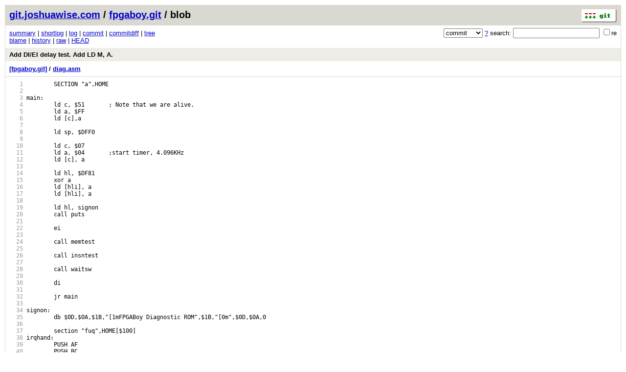

--- FILE ---
content_type: application/xhtml+xml; charset=utf-8
request_url: http://git.joshuawise.com/fpgaboy.git/blob/f9000d73c8971e2e6323122efb06bcfd846b5d62:/diag.asm
body_size: 66242
content:
<?xml version="1.0" encoding="utf-8"?>
<!DOCTYPE html [
	<!ENTITY nbsp "&#xA0;">
	<!ENTITY sdot "&#x22C5;">
]>
<html xmlns="http://www.w3.org/1999/xhtml" xml:lang="en-US" lang="en-US">
<!-- git web interface version 2.43.0, (C) 2005-2006, Kay Sievers <kay.sievers@vrfy.org>, Christian Gierke -->
<!-- git core binaries version 2.43.0 -->
<head>
<meta name="generator" content="gitweb/2.43.0 git/2.43.0"/>
<meta name="robots" content="index, nofollow"/>
<title>Joshua Wise's Git repositories - fpgaboy.git/blob - diag.asm</title>
<base href="http://git.joshuawise.com/" />
<link rel="stylesheet" type="text/css" href="/gitweb.css"/>
<link rel="alternate" title="fpgaboy.git - history of diag.asm - RSS feed" href="/fpgaboy.git/rss?f=diag.asm" type="application/rss+xml" />
<link rel="alternate" title="fpgaboy.git - history of diag.asm - RSS feed (no merges)" href="/fpgaboy.git/rss?f=diag.asm;opt=--no-merges" type="application/rss+xml" />
<link rel="alternate" title="fpgaboy.git - history of diag.asm - Atom feed" href="/fpgaboy.git/atom?f=diag.asm" type="application/atom+xml" />
<link rel="alternate" title="fpgaboy.git - history of diag.asm - Atom feed (no merges)" href="/fpgaboy.git/atom?f=diag.asm;opt=--no-merges" type="application/atom+xml" />
<link rel="shortcut icon" href="/git-favicon.png" type="image/png" />
</head>
<body>
<div class="page_header">
<a href="http://git-scm.com/" title="git homepage"><img alt="git" class="logo" height="27" src="/git-logo.png" width="72" /></a><a href="http://git.joshuawise.com/">git.joshuawise.com</a> / <a href="/fpgaboy.git">fpgaboy.git</a> / blob
</div>
<form method="get" action="/fpgaboy.git" enctype="multipart/form-data"><div class="search">
<input name="a" type="hidden" value="search" />
<input name="h" type="hidden" value="f9000d73c8971e2e6323122efb06bcfd846b5d62" />
<select name="st" >
<option selected="selected" value="commit">commit</option>
<option value="grep">grep</option>
<option value="author">author</option>
<option value="committer">committer</option>
<option value="pickaxe">pickaxe</option>
</select> <a href="/fpgaboy.git/search_help" title="search help">?</a> search:
<input type="text" name="s"  />
<span title="Extended regular expression"><label><input type="checkbox" name="sr" value="1" />re</label></span></div>
</form>
<div class="page_nav">
<a href="/fpgaboy.git">summary</a> | <a href="/fpgaboy.git/shortlog">shortlog</a> | <a href="/fpgaboy.git/log">log</a> | <a href="/fpgaboy.git/commit/f9000d73c8971e2e6323122efb06bcfd846b5d62">commit</a> | <a href="/fpgaboy.git/commitdiff/f9000d73c8971e2e6323122efb06bcfd846b5d62">commitdiff</a> | <a href="/fpgaboy.git/tree/f9000d73c8971e2e6323122efb06bcfd846b5d62">tree</a><br/>
<a href="/fpgaboy.git/blame/f9000d73c8971e2e6323122efb06bcfd846b5d62:/diag.asm">blame</a> | <a href="/fpgaboy.git/history/f9000d73c8971e2e6323122efb06bcfd846b5d62:/diag.asm">history</a> | <a href="/fpgaboy.git/blob_plain/f9000d73c8971e2e6323122efb06bcfd846b5d62:/diag.asm">raw</a> | <a href="/fpgaboy.git/blob/HEAD:/diag.asm">HEAD</a><br/>
</div>
<div class="header">
<a class="title" href="/fpgaboy.git/commit/f9000d73c8971e2e6323122efb06bcfd846b5d62">Add DI/EI delay test. Add LD M, A.</a>
</div>
<div class="page_path"><a href="/fpgaboy.git/tree/f9000d73c8971e2e6323122efb06bcfd846b5d62" title="tree root">[fpgaboy.git]</a> / <a href="/fpgaboy.git/blob_plain/f9000d73c8971e2e6323122efb06bcfd846b5d62:/diag.asm" title="diag.asm">diag.asm</a><br/></div>
<div class="page_body">
<div class="pre"><a id="l1" href="/fpgaboy.git/blob/f9000d73c8971e2e6323122efb06bcfd846b5d62:/diag.asm#l1" class="linenr">   1</a> &nbsp;&nbsp;&nbsp;&nbsp;&nbsp;&nbsp;&nbsp;&nbsp;SECTION&nbsp;&quot;a&quot;,HOME</div>
<div class="pre"><a id="l2" href="/fpgaboy.git/blob/f9000d73c8971e2e6323122efb06bcfd846b5d62:/diag.asm#l2" class="linenr">   2</a> </div>
<div class="pre"><a id="l3" href="/fpgaboy.git/blob/f9000d73c8971e2e6323122efb06bcfd846b5d62:/diag.asm#l3" class="linenr">   3</a> main:</div>
<div class="pre"><a id="l4" href="/fpgaboy.git/blob/f9000d73c8971e2e6323122efb06bcfd846b5d62:/diag.asm#l4" class="linenr">   4</a> &nbsp;&nbsp;&nbsp;&nbsp;&nbsp;&nbsp;&nbsp;&nbsp;ld&nbsp;c,&nbsp;$51&nbsp;&nbsp;&nbsp;&nbsp;&nbsp;&nbsp;&nbsp;;&nbsp;Note&nbsp;that&nbsp;we&nbsp;are&nbsp;alive.</div>
<div class="pre"><a id="l5" href="/fpgaboy.git/blob/f9000d73c8971e2e6323122efb06bcfd846b5d62:/diag.asm#l5" class="linenr">   5</a> &nbsp;&nbsp;&nbsp;&nbsp;&nbsp;&nbsp;&nbsp;&nbsp;ld&nbsp;a,&nbsp;$FF</div>
<div class="pre"><a id="l6" href="/fpgaboy.git/blob/f9000d73c8971e2e6323122efb06bcfd846b5d62:/diag.asm#l6" class="linenr">   6</a> &nbsp;&nbsp;&nbsp;&nbsp;&nbsp;&nbsp;&nbsp;&nbsp;ld&nbsp;[c],a</div>
<div class="pre"><a id="l7" href="/fpgaboy.git/blob/f9000d73c8971e2e6323122efb06bcfd846b5d62:/diag.asm#l7" class="linenr">   7</a> &nbsp;&nbsp;&nbsp;&nbsp;&nbsp;&nbsp;&nbsp;&nbsp;</div>
<div class="pre"><a id="l8" href="/fpgaboy.git/blob/f9000d73c8971e2e6323122efb06bcfd846b5d62:/diag.asm#l8" class="linenr">   8</a> &nbsp;&nbsp;&nbsp;&nbsp;&nbsp;&nbsp;&nbsp;&nbsp;ld&nbsp;sp,&nbsp;$DFF0</div>
<div class="pre"><a id="l9" href="/fpgaboy.git/blob/f9000d73c8971e2e6323122efb06bcfd846b5d62:/diag.asm#l9" class="linenr">   9</a> &nbsp;&nbsp;&nbsp;&nbsp;&nbsp;&nbsp;&nbsp;&nbsp;</div>
<div class="pre"><a id="l10" href="/fpgaboy.git/blob/f9000d73c8971e2e6323122efb06bcfd846b5d62:/diag.asm#l10" class="linenr">  10</a> &nbsp;&nbsp;&nbsp;&nbsp;&nbsp;&nbsp;&nbsp;&nbsp;ld&nbsp;c,&nbsp;$07</div>
<div class="pre"><a id="l11" href="/fpgaboy.git/blob/f9000d73c8971e2e6323122efb06bcfd846b5d62:/diag.asm#l11" class="linenr">  11</a> &nbsp;&nbsp;&nbsp;&nbsp;&nbsp;&nbsp;&nbsp;&nbsp;ld&nbsp;a,&nbsp;$04&nbsp;&nbsp;&nbsp;&nbsp;&nbsp;&nbsp;&nbsp;;start&nbsp;timer,&nbsp;4.096KHz</div>
<div class="pre"><a id="l12" href="/fpgaboy.git/blob/f9000d73c8971e2e6323122efb06bcfd846b5d62:/diag.asm#l12" class="linenr">  12</a> &nbsp;&nbsp;&nbsp;&nbsp;&nbsp;&nbsp;&nbsp;&nbsp;ld&nbsp;[c],&nbsp;a</div>
<div class="pre"><a id="l13" href="/fpgaboy.git/blob/f9000d73c8971e2e6323122efb06bcfd846b5d62:/diag.asm#l13" class="linenr">  13</a> </div>
<div class="pre"><a id="l14" href="/fpgaboy.git/blob/f9000d73c8971e2e6323122efb06bcfd846b5d62:/diag.asm#l14" class="linenr">  14</a> &nbsp;&nbsp;&nbsp;&nbsp;&nbsp;&nbsp;&nbsp;&nbsp;ld&nbsp;hl,&nbsp;$DF81</div>
<div class="pre"><a id="l15" href="/fpgaboy.git/blob/f9000d73c8971e2e6323122efb06bcfd846b5d62:/diag.asm#l15" class="linenr">  15</a> &nbsp;&nbsp;&nbsp;&nbsp;&nbsp;&nbsp;&nbsp;&nbsp;xor&nbsp;a</div>
<div class="pre"><a id="l16" href="/fpgaboy.git/blob/f9000d73c8971e2e6323122efb06bcfd846b5d62:/diag.asm#l16" class="linenr">  16</a> &nbsp;&nbsp;&nbsp;&nbsp;&nbsp;&nbsp;&nbsp;&nbsp;ld&nbsp;[hli],&nbsp;a</div>
<div class="pre"><a id="l17" href="/fpgaboy.git/blob/f9000d73c8971e2e6323122efb06bcfd846b5d62:/diag.asm#l17" class="linenr">  17</a> &nbsp;&nbsp;&nbsp;&nbsp;&nbsp;&nbsp;&nbsp;&nbsp;ld&nbsp;[hli],&nbsp;a</div>
<div class="pre"><a id="l18" href="/fpgaboy.git/blob/f9000d73c8971e2e6323122efb06bcfd846b5d62:/diag.asm#l18" class="linenr">  18</a> &nbsp;&nbsp;&nbsp;&nbsp;&nbsp;&nbsp;&nbsp;&nbsp;</div>
<div class="pre"><a id="l19" href="/fpgaboy.git/blob/f9000d73c8971e2e6323122efb06bcfd846b5d62:/diag.asm#l19" class="linenr">  19</a> &nbsp;&nbsp;&nbsp;&nbsp;&nbsp;&nbsp;&nbsp;&nbsp;ld&nbsp;hl,&nbsp;signon</div>
<div class="pre"><a id="l20" href="/fpgaboy.git/blob/f9000d73c8971e2e6323122efb06bcfd846b5d62:/diag.asm#l20" class="linenr">  20</a> &nbsp;&nbsp;&nbsp;&nbsp;&nbsp;&nbsp;&nbsp;&nbsp;call&nbsp;puts</div>
<div class="pre"><a id="l21" href="/fpgaboy.git/blob/f9000d73c8971e2e6323122efb06bcfd846b5d62:/diag.asm#l21" class="linenr">  21</a> &nbsp;&nbsp;&nbsp;&nbsp;&nbsp;&nbsp;&nbsp;&nbsp;</div>
<div class="pre"><a id="l22" href="/fpgaboy.git/blob/f9000d73c8971e2e6323122efb06bcfd846b5d62:/diag.asm#l22" class="linenr">  22</a> &nbsp;&nbsp;&nbsp;&nbsp;&nbsp;&nbsp;&nbsp;&nbsp;ei</div>
<div class="pre"><a id="l23" href="/fpgaboy.git/blob/f9000d73c8971e2e6323122efb06bcfd846b5d62:/diag.asm#l23" class="linenr">  23</a> </div>
<div class="pre"><a id="l24" href="/fpgaboy.git/blob/f9000d73c8971e2e6323122efb06bcfd846b5d62:/diag.asm#l24" class="linenr">  24</a> &nbsp;&nbsp;&nbsp;&nbsp;&nbsp;&nbsp;&nbsp;&nbsp;call&nbsp;memtest</div>
<div class="pre"><a id="l25" href="/fpgaboy.git/blob/f9000d73c8971e2e6323122efb06bcfd846b5d62:/diag.asm#l25" class="linenr">  25</a> </div>
<div class="pre"><a id="l26" href="/fpgaboy.git/blob/f9000d73c8971e2e6323122efb06bcfd846b5d62:/diag.asm#l26" class="linenr">  26</a> &nbsp;&nbsp;&nbsp;&nbsp;&nbsp;&nbsp;&nbsp;&nbsp;call&nbsp;insntest</div>
<div class="pre"><a id="l27" href="/fpgaboy.git/blob/f9000d73c8971e2e6323122efb06bcfd846b5d62:/diag.asm#l27" class="linenr">  27</a> </div>
<div class="pre"><a id="l28" href="/fpgaboy.git/blob/f9000d73c8971e2e6323122efb06bcfd846b5d62:/diag.asm#l28" class="linenr">  28</a> &nbsp;&nbsp;&nbsp;&nbsp;&nbsp;&nbsp;&nbsp;&nbsp;call&nbsp;waitsw</div>
<div class="pre"><a id="l29" href="/fpgaboy.git/blob/f9000d73c8971e2e6323122efb06bcfd846b5d62:/diag.asm#l29" class="linenr">  29</a> &nbsp;&nbsp;&nbsp;&nbsp;&nbsp;&nbsp;&nbsp;&nbsp;</div>
<div class="pre"><a id="l30" href="/fpgaboy.git/blob/f9000d73c8971e2e6323122efb06bcfd846b5d62:/diag.asm#l30" class="linenr">  30</a> &nbsp;&nbsp;&nbsp;&nbsp;&nbsp;&nbsp;&nbsp;&nbsp;di</div>
<div class="pre"><a id="l31" href="/fpgaboy.git/blob/f9000d73c8971e2e6323122efb06bcfd846b5d62:/diag.asm#l31" class="linenr">  31</a> </div>
<div class="pre"><a id="l32" href="/fpgaboy.git/blob/f9000d73c8971e2e6323122efb06bcfd846b5d62:/diag.asm#l32" class="linenr">  32</a> &nbsp;&nbsp;&nbsp;&nbsp;&nbsp;&nbsp;&nbsp;&nbsp;jr&nbsp;main</div>
<div class="pre"><a id="l33" href="/fpgaboy.git/blob/f9000d73c8971e2e6323122efb06bcfd846b5d62:/diag.asm#l33" class="linenr">  33</a> </div>
<div class="pre"><a id="l34" href="/fpgaboy.git/blob/f9000d73c8971e2e6323122efb06bcfd846b5d62:/diag.asm#l34" class="linenr">  34</a> signon:</div>
<div class="pre"><a id="l35" href="/fpgaboy.git/blob/f9000d73c8971e2e6323122efb06bcfd846b5d62:/diag.asm#l35" class="linenr">  35</a> &nbsp;&nbsp;&nbsp;&nbsp;&nbsp;&nbsp;&nbsp;&nbsp;db&nbsp;$0D,$0A,$1B,&quot;[1mFPGABoy&nbsp;Diagnostic&nbsp;ROM&quot;,$1B,&quot;[0m&quot;,$0D,$0A,0</div>
<div class="pre"><a id="l36" href="/fpgaboy.git/blob/f9000d73c8971e2e6323122efb06bcfd846b5d62:/diag.asm#l36" class="linenr">  36</a> </div>
<div class="pre"><a id="l37" href="/fpgaboy.git/blob/f9000d73c8971e2e6323122efb06bcfd846b5d62:/diag.asm#l37" class="linenr">  37</a> &nbsp;&nbsp;&nbsp;&nbsp;&nbsp;&nbsp;&nbsp;&nbsp;section&nbsp;&quot;fuq&quot;,HOME[$100]</div>
<div class="pre"><a id="l38" href="/fpgaboy.git/blob/f9000d73c8971e2e6323122efb06bcfd846b5d62:/diag.asm#l38" class="linenr">  38</a> irqhand:</div>
<div class="pre"><a id="l39" href="/fpgaboy.git/blob/f9000d73c8971e2e6323122efb06bcfd846b5d62:/diag.asm#l39" class="linenr">  39</a> &nbsp;&nbsp;&nbsp;&nbsp;&nbsp;&nbsp;&nbsp;&nbsp;PUSH&nbsp;AF</div>
<div class="pre"><a id="l40" href="/fpgaboy.git/blob/f9000d73c8971e2e6323122efb06bcfd846b5d62:/diag.asm#l40" class="linenr">  40</a> &nbsp;&nbsp;&nbsp;&nbsp;&nbsp;&nbsp;&nbsp;&nbsp;PUSH&nbsp;BC</div>
<div class="pre"><a id="l41" href="/fpgaboy.git/blob/f9000d73c8971e2e6323122efb06bcfd846b5d62:/diag.asm#l41" class="linenr">  41</a> &nbsp;&nbsp;&nbsp;&nbsp;&nbsp;&nbsp;&nbsp;&nbsp;PUSH&nbsp;DE</div>
<div class="pre"><a id="l42" href="/fpgaboy.git/blob/f9000d73c8971e2e6323122efb06bcfd846b5d62:/diag.asm#l42" class="linenr">  42</a> &nbsp;&nbsp;&nbsp;&nbsp;&nbsp;&nbsp;&nbsp;&nbsp;PUSH&nbsp;HL</div>
<div class="pre"><a id="l43" href="/fpgaboy.git/blob/f9000d73c8971e2e6323122efb06bcfd846b5d62:/diag.asm#l43" class="linenr">  43</a> &nbsp;&nbsp;&nbsp;&nbsp;&nbsp;&nbsp;&nbsp;&nbsp;</div>
<div class="pre"><a id="l44" href="/fpgaboy.git/blob/f9000d73c8971e2e6323122efb06bcfd846b5d62:/diag.asm#l44" class="linenr">  44</a> &nbsp;&nbsp;&nbsp;&nbsp;&nbsp;&nbsp;&nbsp;&nbsp;xor&nbsp;a</div>
<div class="pre"><a id="l45" href="/fpgaboy.git/blob/f9000d73c8971e2e6323122efb06bcfd846b5d62:/diag.asm#l45" class="linenr">  45</a> &nbsp;&nbsp;&nbsp;&nbsp;&nbsp;&nbsp;&nbsp;&nbsp;ld&nbsp;c,&nbsp;$0F&nbsp;&nbsp;&nbsp;&nbsp;&nbsp;&nbsp;&nbsp;;&nbsp;ack&nbsp;the&nbsp;irq</div>
<div class="pre"><a id="l46" href="/fpgaboy.git/blob/f9000d73c8971e2e6323122efb06bcfd846b5d62:/diag.asm#l46" class="linenr">  46</a> &nbsp;&nbsp;&nbsp;&nbsp;&nbsp;&nbsp;&nbsp;&nbsp;ld&nbsp;[c],&nbsp;a</div>
<div class="pre"><a id="l47" href="/fpgaboy.git/blob/f9000d73c8971e2e6323122efb06bcfd846b5d62:/diag.asm#l47" class="linenr">  47</a> &nbsp;&nbsp;&nbsp;&nbsp;&nbsp;&nbsp;&nbsp;&nbsp;</div>
<div class="pre"><a id="l48" href="/fpgaboy.git/blob/f9000d73c8971e2e6323122efb06bcfd846b5d62:/diag.asm#l48" class="linenr">  48</a> &nbsp;&nbsp;&nbsp;&nbsp;&nbsp;&nbsp;&nbsp;&nbsp;ld&nbsp;hl,&nbsp;$DF82</div>
<div class="pre"><a id="l49" href="/fpgaboy.git/blob/f9000d73c8971e2e6323122efb06bcfd846b5d62:/diag.asm#l49" class="linenr">  49</a> &nbsp;&nbsp;&nbsp;&nbsp;&nbsp;&nbsp;&nbsp;&nbsp;ld&nbsp;a,&nbsp;[hld]</div>
<div class="pre"><a id="l50" href="/fpgaboy.git/blob/f9000d73c8971e2e6323122efb06bcfd846b5d62:/diag.asm#l50" class="linenr">  50</a> &nbsp;&nbsp;&nbsp;&nbsp;&nbsp;&nbsp;&nbsp;&nbsp;cp&nbsp;0</div>
<div class="pre"><a id="l51" href="/fpgaboy.git/blob/f9000d73c8971e2e6323122efb06bcfd846b5d62:/diag.asm#l51" class="linenr">  51</a> &nbsp;&nbsp;&nbsp;&nbsp;&nbsp;&nbsp;&nbsp;&nbsp;jr&nbsp;z,&nbsp;.noprint</div>
<div class="pre"><a id="l52" href="/fpgaboy.git/blob/f9000d73c8971e2e6323122efb06bcfd846b5d62:/diag.asm#l52" class="linenr">  52</a> &nbsp;&nbsp;&nbsp;&nbsp;&nbsp;&nbsp;&nbsp;&nbsp;ld&nbsp;a,&nbsp;$41&nbsp;&nbsp;&nbsp;&nbsp;&nbsp;&nbsp;&nbsp;;&nbsp;print&nbsp;A</div>
<div class="pre"><a id="l53" href="/fpgaboy.git/blob/f9000d73c8971e2e6323122efb06bcfd846b5d62:/diag.asm#l53" class="linenr">  53</a> &nbsp;&nbsp;&nbsp;&nbsp;&nbsp;&nbsp;&nbsp;&nbsp;call&nbsp;putc</div>
<div class="pre"><a id="l54" href="/fpgaboy.git/blob/f9000d73c8971e2e6323122efb06bcfd846b5d62:/diag.asm#l54" class="linenr">  54</a> .noprint:</div>
<div class="pre"><a id="l55" href="/fpgaboy.git/blob/f9000d73c8971e2e6323122efb06bcfd846b5d62:/diag.asm#l55" class="linenr">  55</a> &nbsp;&nbsp;&nbsp;&nbsp;&nbsp;&nbsp;&nbsp;&nbsp;inc&nbsp;[hl]</div>
<div class="pre"><a id="l56" href="/fpgaboy.git/blob/f9000d73c8971e2e6323122efb06bcfd846b5d62:/diag.asm#l56" class="linenr">  56</a> &nbsp;&nbsp;&nbsp;&nbsp;&nbsp;&nbsp;&nbsp;&nbsp;ld&nbsp;a,&nbsp;[hl]</div>
<div class="pre"><a id="l57" href="/fpgaboy.git/blob/f9000d73c8971e2e6323122efb06bcfd846b5d62:/diag.asm#l57" class="linenr">  57</a> &nbsp;&nbsp;&nbsp;&nbsp;&nbsp;&nbsp;&nbsp;&nbsp;ld&nbsp;c,&nbsp;$51</div>
<div class="pre"><a id="l58" href="/fpgaboy.git/blob/f9000d73c8971e2e6323122efb06bcfd846b5d62:/diag.asm#l58" class="linenr">  58</a> &nbsp;&nbsp;&nbsp;&nbsp;&nbsp;&nbsp;&nbsp;&nbsp;ld&nbsp;[c],&nbsp;a</div>
<div class="pre"><a id="l59" href="/fpgaboy.git/blob/f9000d73c8971e2e6323122efb06bcfd846b5d62:/diag.asm#l59" class="linenr">  59</a> </div>
<div class="pre"><a id="l60" href="/fpgaboy.git/blob/f9000d73c8971e2e6323122efb06bcfd846b5d62:/diag.asm#l60" class="linenr">  60</a> &nbsp;&nbsp;&nbsp;&nbsp;&nbsp;&nbsp;&nbsp;&nbsp;POP&nbsp;HL</div>
<div class="pre"><a id="l61" href="/fpgaboy.git/blob/f9000d73c8971e2e6323122efb06bcfd846b5d62:/diag.asm#l61" class="linenr">  61</a> &nbsp;&nbsp;&nbsp;&nbsp;&nbsp;&nbsp;&nbsp;&nbsp;POP&nbsp;DE</div>
<div class="pre"><a id="l62" href="/fpgaboy.git/blob/f9000d73c8971e2e6323122efb06bcfd846b5d62:/diag.asm#l62" class="linenr">  62</a> &nbsp;&nbsp;&nbsp;&nbsp;&nbsp;&nbsp;&nbsp;&nbsp;POP&nbsp;BC</div>
<div class="pre"><a id="l63" href="/fpgaboy.git/blob/f9000d73c8971e2e6323122efb06bcfd846b5d62:/diag.asm#l63" class="linenr">  63</a> &nbsp;&nbsp;&nbsp;&nbsp;&nbsp;&nbsp;&nbsp;&nbsp;POP&nbsp;AF</div>
<div class="pre"><a id="l64" href="/fpgaboy.git/blob/f9000d73c8971e2e6323122efb06bcfd846b5d62:/diag.asm#l64" class="linenr">  64</a> &nbsp;&nbsp;&nbsp;&nbsp;&nbsp;&nbsp;&nbsp;&nbsp;RETI</div>
<div class="pre"><a id="l65" href="/fpgaboy.git/blob/f9000d73c8971e2e6323122efb06bcfd846b5d62:/diag.asm#l65" class="linenr">  65</a> </div>
<div class="pre"><a id="l66" href="/fpgaboy.git/blob/f9000d73c8971e2e6323122efb06bcfd846b5d62:/diag.asm#l66" class="linenr">  66</a> ;&nbsp;Memory&nbsp;tester:&nbsp;writes&nbsp;h&nbsp;^&nbsp;l&nbsp;to&nbsp;all&nbsp;addresses&nbsp;from&nbsp;C000&nbsp;to&nbsp;DF80.</div>
<div class="pre"><a id="l67" href="/fpgaboy.git/blob/f9000d73c8971e2e6323122efb06bcfd846b5d62:/diag.asm#l67" class="linenr">  67</a> memtest:</div>
<div class="pre"><a id="l68" href="/fpgaboy.git/blob/f9000d73c8971e2e6323122efb06bcfd846b5d62:/diag.asm#l68" class="linenr">  68</a> &nbsp;&nbsp;&nbsp;&nbsp;&nbsp;&nbsp;&nbsp;&nbsp;ld&nbsp;hl,memteststr</div>
<div class="pre"><a id="l69" href="/fpgaboy.git/blob/f9000d73c8971e2e6323122efb06bcfd846b5d62:/diag.asm#l69" class="linenr">  69</a> &nbsp;&nbsp;&nbsp;&nbsp;&nbsp;&nbsp;&nbsp;&nbsp;call&nbsp;puts</div>
<div class="pre"><a id="l70" href="/fpgaboy.git/blob/f9000d73c8971e2e6323122efb06bcfd846b5d62:/diag.asm#l70" class="linenr">  70</a> &nbsp;&nbsp;&nbsp;&nbsp;&nbsp;&nbsp;&nbsp;&nbsp;</div>
<div class="pre"><a id="l71" href="/fpgaboy.git/blob/f9000d73c8971e2e6323122efb06bcfd846b5d62:/diag.asm#l71" class="linenr">  71</a> &nbsp;&nbsp;&nbsp;&nbsp;&nbsp;&nbsp;&nbsp;&nbsp;ld&nbsp;hl,&nbsp;$C001&nbsp;&nbsp;&nbsp;&nbsp;&nbsp;&nbsp;&nbsp;&nbsp;&nbsp;&nbsp;&nbsp;&nbsp;;&nbsp;Write&nbsp;loop</div>
<div class="pre"><a id="l72" href="/fpgaboy.git/blob/f9000d73c8971e2e6323122efb06bcfd846b5d62:/diag.asm#l72" class="linenr">  72</a> .wr:</div>
<div class="pre"><a id="l73" href="/fpgaboy.git/blob/f9000d73c8971e2e6323122efb06bcfd846b5d62:/diag.asm#l73" class="linenr">  73</a> &nbsp;&nbsp;&nbsp;&nbsp;&nbsp;&nbsp;&nbsp;&nbsp;ld&nbsp;a,h</div>
<div class="pre"><a id="l74" href="/fpgaboy.git/blob/f9000d73c8971e2e6323122efb06bcfd846b5d62:/diag.asm#l74" class="linenr">  74</a> &nbsp;&nbsp;&nbsp;&nbsp;&nbsp;&nbsp;&nbsp;&nbsp;xor&nbsp;l</div>
<div class="pre"><a id="l75" href="/fpgaboy.git/blob/f9000d73c8971e2e6323122efb06bcfd846b5d62:/diag.asm#l75" class="linenr">  75</a> &nbsp;&nbsp;&nbsp;&nbsp;&nbsp;&nbsp;&nbsp;&nbsp;ld&nbsp;[hli],a</div>
<div class="pre"><a id="l76" href="/fpgaboy.git/blob/f9000d73c8971e2e6323122efb06bcfd846b5d62:/diag.asm#l76" class="linenr">  76</a> &nbsp;&nbsp;&nbsp;&nbsp;&nbsp;&nbsp;&nbsp;&nbsp;ld&nbsp;a,&nbsp;h</div>
<div class="pre"><a id="l77" href="/fpgaboy.git/blob/f9000d73c8971e2e6323122efb06bcfd846b5d62:/diag.asm#l77" class="linenr">  77</a> &nbsp;&nbsp;&nbsp;&nbsp;&nbsp;&nbsp;&nbsp;&nbsp;cp&nbsp;$DF</div>
<div class="pre"><a id="l78" href="/fpgaboy.git/blob/f9000d73c8971e2e6323122efb06bcfd846b5d62:/diag.asm#l78" class="linenr">  78</a> &nbsp;&nbsp;&nbsp;&nbsp;&nbsp;&nbsp;&nbsp;&nbsp;jr&nbsp;nz,&nbsp;.wr</div>
<div class="pre"><a id="l79" href="/fpgaboy.git/blob/f9000d73c8971e2e6323122efb06bcfd846b5d62:/diag.asm#l79" class="linenr">  79</a> &nbsp;&nbsp;&nbsp;&nbsp;&nbsp;&nbsp;&nbsp;&nbsp;ld&nbsp;a,&nbsp;l</div>
<div class="pre"><a id="l80" href="/fpgaboy.git/blob/f9000d73c8971e2e6323122efb06bcfd846b5d62:/diag.asm#l80" class="linenr">  80</a> &nbsp;&nbsp;&nbsp;&nbsp;&nbsp;&nbsp;&nbsp;&nbsp;cp&nbsp;$80</div>
<div class="pre"><a id="l81" href="/fpgaboy.git/blob/f9000d73c8971e2e6323122efb06bcfd846b5d62:/diag.asm#l81" class="linenr">  81</a> &nbsp;&nbsp;&nbsp;&nbsp;&nbsp;&nbsp;&nbsp;&nbsp;jr&nbsp;nz,&nbsp;.wr</div>
<div class="pre"><a id="l82" href="/fpgaboy.git/blob/f9000d73c8971e2e6323122efb06bcfd846b5d62:/diag.asm#l82" class="linenr">  82</a> </div>
<div class="pre"><a id="l83" href="/fpgaboy.git/blob/f9000d73c8971e2e6323122efb06bcfd846b5d62:/diag.asm#l83" class="linenr">  83</a> &nbsp;&nbsp;&nbsp;&nbsp;&nbsp;&nbsp;&nbsp;&nbsp;ld&nbsp;hl,&nbsp;$C001&nbsp;&nbsp;&nbsp;&nbsp;&nbsp;&nbsp;&nbsp;&nbsp;&nbsp;&nbsp;&nbsp;&nbsp;;&nbsp;Read&nbsp;loop</div>
<div class="pre"><a id="l84" href="/fpgaboy.git/blob/f9000d73c8971e2e6323122efb06bcfd846b5d62:/diag.asm#l84" class="linenr">  84</a> .rd:</div>
<div class="pre"><a id="l85" href="/fpgaboy.git/blob/f9000d73c8971e2e6323122efb06bcfd846b5d62:/diag.asm#l85" class="linenr">  85</a> &nbsp;&nbsp;&nbsp;&nbsp;&nbsp;&nbsp;&nbsp;&nbsp;ld&nbsp;a,h</div>
<div class="pre"><a id="l86" href="/fpgaboy.git/blob/f9000d73c8971e2e6323122efb06bcfd846b5d62:/diag.asm#l86" class="linenr">  86</a> &nbsp;&nbsp;&nbsp;&nbsp;&nbsp;&nbsp;&nbsp;&nbsp;xor&nbsp;l</div>
<div class="pre"><a id="l87" href="/fpgaboy.git/blob/f9000d73c8971e2e6323122efb06bcfd846b5d62:/diag.asm#l87" class="linenr">  87</a> &nbsp;&nbsp;&nbsp;&nbsp;&nbsp;&nbsp;&nbsp;&nbsp;ld&nbsp;b,a</div>
<div class="pre"><a id="l88" href="/fpgaboy.git/blob/f9000d73c8971e2e6323122efb06bcfd846b5d62:/diag.asm#l88" class="linenr">  88</a> &nbsp;&nbsp;&nbsp;&nbsp;&nbsp;&nbsp;&nbsp;&nbsp;ld&nbsp;a,&nbsp;[hli]</div>
<div class="pre"><a id="l89" href="/fpgaboy.git/blob/f9000d73c8971e2e6323122efb06bcfd846b5d62:/diag.asm#l89" class="linenr">  89</a> &nbsp;&nbsp;&nbsp;&nbsp;&nbsp;&nbsp;&nbsp;&nbsp;cp&nbsp;b</div>
<div class="pre"><a id="l90" href="/fpgaboy.git/blob/f9000d73c8971e2e6323122efb06bcfd846b5d62:/diag.asm#l90" class="linenr">  90</a> &nbsp;&nbsp;&nbsp;&nbsp;&nbsp;&nbsp;&nbsp;&nbsp;jr&nbsp;nz,&nbsp;.memfail</div>
<div class="pre"><a id="l91" href="/fpgaboy.git/blob/f9000d73c8971e2e6323122efb06bcfd846b5d62:/diag.asm#l91" class="linenr">  91</a> &nbsp;&nbsp;&nbsp;&nbsp;&nbsp;&nbsp;&nbsp;&nbsp;</div>
<div class="pre"><a id="l92" href="/fpgaboy.git/blob/f9000d73c8971e2e6323122efb06bcfd846b5d62:/diag.asm#l92" class="linenr">  92</a> &nbsp;&nbsp;&nbsp;&nbsp;&nbsp;&nbsp;&nbsp;&nbsp;ld&nbsp;a,&nbsp;h</div>
<div class="pre"><a id="l93" href="/fpgaboy.git/blob/f9000d73c8971e2e6323122efb06bcfd846b5d62:/diag.asm#l93" class="linenr">  93</a> &nbsp;&nbsp;&nbsp;&nbsp;&nbsp;&nbsp;&nbsp;&nbsp;cp&nbsp;$DF</div>
<div class="pre"><a id="l94" href="/fpgaboy.git/blob/f9000d73c8971e2e6323122efb06bcfd846b5d62:/diag.asm#l94" class="linenr">  94</a> &nbsp;&nbsp;&nbsp;&nbsp;&nbsp;&nbsp;&nbsp;&nbsp;jr&nbsp;nz,&nbsp;.rd</div>
<div class="pre"><a id="l95" href="/fpgaboy.git/blob/f9000d73c8971e2e6323122efb06bcfd846b5d62:/diag.asm#l95" class="linenr">  95</a> &nbsp;&nbsp;&nbsp;&nbsp;&nbsp;&nbsp;&nbsp;&nbsp;ld&nbsp;a,&nbsp;l</div>
<div class="pre"><a id="l96" href="/fpgaboy.git/blob/f9000d73c8971e2e6323122efb06bcfd846b5d62:/diag.asm#l96" class="linenr">  96</a> &nbsp;&nbsp;&nbsp;&nbsp;&nbsp;&nbsp;&nbsp;&nbsp;cp&nbsp;$80</div>
<div class="pre"><a id="l97" href="/fpgaboy.git/blob/f9000d73c8971e2e6323122efb06bcfd846b5d62:/diag.asm#l97" class="linenr">  97</a> &nbsp;&nbsp;&nbsp;&nbsp;&nbsp;&nbsp;&nbsp;&nbsp;jr&nbsp;nz,&nbsp;.rd</div>
<div class="pre"><a id="l98" href="/fpgaboy.git/blob/f9000d73c8971e2e6323122efb06bcfd846b5d62:/diag.asm#l98" class="linenr">  98</a> &nbsp;&nbsp;&nbsp;&nbsp;&nbsp;&nbsp;&nbsp;&nbsp;</div>
<div class="pre"><a id="l99" href="/fpgaboy.git/blob/f9000d73c8971e2e6323122efb06bcfd846b5d62:/diag.asm#l99" class="linenr">  99</a> &nbsp;&nbsp;&nbsp;&nbsp;&nbsp;&nbsp;&nbsp;&nbsp;ld&nbsp;hl,&nbsp;testokstr&nbsp;&nbsp;&nbsp;&nbsp;&nbsp;&nbsp;&nbsp;&nbsp;;&nbsp;Say&nbsp;we&#39;re&nbsp;OK</div>
<div class="pre"><a id="l100" href="/fpgaboy.git/blob/f9000d73c8971e2e6323122efb06bcfd846b5d62:/diag.asm#l100" class="linenr"> 100</a> &nbsp;&nbsp;&nbsp;&nbsp;&nbsp;&nbsp;&nbsp;&nbsp;call&nbsp;puts</div>
<div class="pre"><a id="l101" href="/fpgaboy.git/blob/f9000d73c8971e2e6323122efb06bcfd846b5d62:/diag.asm#l101" class="linenr"> 101</a> &nbsp;&nbsp;&nbsp;&nbsp;&nbsp;&nbsp;&nbsp;&nbsp;ret</div>
<div class="pre"><a id="l102" href="/fpgaboy.git/blob/f9000d73c8971e2e6323122efb06bcfd846b5d62:/diag.asm#l102" class="linenr"> 102</a> .memfail:&nbsp;&nbsp;&nbsp;&nbsp;&nbsp;&nbsp;&nbsp;&nbsp;&nbsp;&nbsp;&nbsp;&nbsp;&nbsp;&nbsp;&nbsp;&nbsp;&nbsp;&nbsp;&nbsp;&nbsp;&nbsp;&nbsp;&nbsp;;&nbsp;Say&nbsp;we&nbsp;failed&nbsp;(sadface)</div>
<div class="pre"><a id="l103" href="/fpgaboy.git/blob/f9000d73c8971e2e6323122efb06bcfd846b5d62:/diag.asm#l103" class="linenr"> 103</a> &nbsp;&nbsp;&nbsp;&nbsp;&nbsp;&nbsp;&nbsp;&nbsp;;&nbsp;decrement&nbsp;hl&nbsp;the&nbsp;easy&nbsp;way</div>
<div class="pre"><a id="l104" href="/fpgaboy.git/blob/f9000d73c8971e2e6323122efb06bcfd846b5d62:/diag.asm#l104" class="linenr"> 104</a> &nbsp;&nbsp;&nbsp;&nbsp;&nbsp;&nbsp;&nbsp;&nbsp;ld&nbsp;a,[hld]</div>
<div class="pre"><a id="l105" href="/fpgaboy.git/blob/f9000d73c8971e2e6323122efb06bcfd846b5d62:/diag.asm#l105" class="linenr"> 105</a> &nbsp;&nbsp;&nbsp;&nbsp;&nbsp;&nbsp;&nbsp;&nbsp;push&nbsp;hl</div>
<div class="pre"><a id="l106" href="/fpgaboy.git/blob/f9000d73c8971e2e6323122efb06bcfd846b5d62:/diag.asm#l106" class="linenr"> 106</a> &nbsp;&nbsp;&nbsp;&nbsp;&nbsp;&nbsp;&nbsp;&nbsp;ld&nbsp;hl,&nbsp;failatstr</div>
<div class="pre"><a id="l107" href="/fpgaboy.git/blob/f9000d73c8971e2e6323122efb06bcfd846b5d62:/diag.asm#l107" class="linenr"> 107</a> &nbsp;&nbsp;&nbsp;&nbsp;&nbsp;&nbsp;&nbsp;&nbsp;call&nbsp;puts</div>
<div class="pre"><a id="l108" href="/fpgaboy.git/blob/f9000d73c8971e2e6323122efb06bcfd846b5d62:/diag.asm#l108" class="linenr"> 108</a> &nbsp;&nbsp;&nbsp;&nbsp;&nbsp;&nbsp;&nbsp;&nbsp;pop&nbsp;hl</div>
<div class="pre"><a id="l109" href="/fpgaboy.git/blob/f9000d73c8971e2e6323122efb06bcfd846b5d62:/diag.asm#l109" class="linenr"> 109</a> &nbsp;&nbsp;&nbsp;&nbsp;&nbsp;&nbsp;&nbsp;&nbsp;ld&nbsp;a,&nbsp;h</div>
<div class="pre"><a id="l110" href="/fpgaboy.git/blob/f9000d73c8971e2e6323122efb06bcfd846b5d62:/diag.asm#l110" class="linenr"> 110</a> &nbsp;&nbsp;&nbsp;&nbsp;&nbsp;&nbsp;&nbsp;&nbsp;call&nbsp;puthex</div>
<div class="pre"><a id="l111" href="/fpgaboy.git/blob/f9000d73c8971e2e6323122efb06bcfd846b5d62:/diag.asm#l111" class="linenr"> 111</a> &nbsp;&nbsp;&nbsp;&nbsp;&nbsp;&nbsp;&nbsp;&nbsp;ld&nbsp;a,&nbsp;l</div>
<div class="pre"><a id="l112" href="/fpgaboy.git/blob/f9000d73c8971e2e6323122efb06bcfd846b5d62:/diag.asm#l112" class="linenr"> 112</a> &nbsp;&nbsp;&nbsp;&nbsp;&nbsp;&nbsp;&nbsp;&nbsp;call&nbsp;puthex</div>
<div class="pre"><a id="l113" href="/fpgaboy.git/blob/f9000d73c8971e2e6323122efb06bcfd846b5d62:/diag.asm#l113" class="linenr"> 113</a> &nbsp;&nbsp;&nbsp;&nbsp;&nbsp;&nbsp;&nbsp;&nbsp;ld&nbsp;a,&nbsp;$0A</div>
<div class="pre"><a id="l114" href="/fpgaboy.git/blob/f9000d73c8971e2e6323122efb06bcfd846b5d62:/diag.asm#l114" class="linenr"> 114</a> &nbsp;&nbsp;&nbsp;&nbsp;&nbsp;&nbsp;&nbsp;&nbsp;call&nbsp;putc</div>
<div class="pre"><a id="l115" href="/fpgaboy.git/blob/f9000d73c8971e2e6323122efb06bcfd846b5d62:/diag.asm#l115" class="linenr"> 115</a> &nbsp;&nbsp;&nbsp;&nbsp;&nbsp;&nbsp;&nbsp;&nbsp;ld&nbsp;a,&nbsp;$0D</div>
<div class="pre"><a id="l116" href="/fpgaboy.git/blob/f9000d73c8971e2e6323122efb06bcfd846b5d62:/diag.asm#l116" class="linenr"> 116</a> &nbsp;&nbsp;&nbsp;&nbsp;&nbsp;&nbsp;&nbsp;&nbsp;call&nbsp;putc</div>
<div class="pre"><a id="l117" href="/fpgaboy.git/blob/f9000d73c8971e2e6323122efb06bcfd846b5d62:/diag.asm#l117" class="linenr"> 117</a> &nbsp;&nbsp;&nbsp;&nbsp;&nbsp;&nbsp;&nbsp;&nbsp;ret</div>
<div class="pre"><a id="l118" href="/fpgaboy.git/blob/f9000d73c8971e2e6323122efb06bcfd846b5d62:/diag.asm#l118" class="linenr"> 118</a> memteststr:</div>
<div class="pre"><a id="l119" href="/fpgaboy.git/blob/f9000d73c8971e2e6323122efb06bcfd846b5d62:/diag.asm#l119" class="linenr"> 119</a> &nbsp;&nbsp;&nbsp;&nbsp;&nbsp;&nbsp;&nbsp;&nbsp;db&nbsp;&quot;Testing&nbsp;memory&nbsp;from&nbsp;$C000&nbsp;to&nbsp;$DF80...&quot;,0</div>
<div class="pre"><a id="l120" href="/fpgaboy.git/blob/f9000d73c8971e2e6323122efb06bcfd846b5d62:/diag.asm#l120" class="linenr"> 120</a> testokstr:</div>
<div class="pre"><a id="l121" href="/fpgaboy.git/blob/f9000d73c8971e2e6323122efb06bcfd846b5d62:/diag.asm#l121" class="linenr"> 121</a> &nbsp;&nbsp;&nbsp;&nbsp;&nbsp;&nbsp;&nbsp;&nbsp;db&nbsp;&quot;&nbsp;OK!&quot;,$0D,$0A,0</div>
<div class="pre"><a id="l122" href="/fpgaboy.git/blob/f9000d73c8971e2e6323122efb06bcfd846b5d62:/diag.asm#l122" class="linenr"> 122</a> failatstr:</div>
<div class="pre"><a id="l123" href="/fpgaboy.git/blob/f9000d73c8971e2e6323122efb06bcfd846b5d62:/diag.asm#l123" class="linenr"> 123</a> &nbsp;&nbsp;&nbsp;&nbsp;&nbsp;&nbsp;&nbsp;&nbsp;db&nbsp;&quot;&nbsp;Test&nbsp;failed&nbsp;at&nbsp;$&quot;,0</div>
<div class="pre"><a id="l124" href="/fpgaboy.git/blob/f9000d73c8971e2e6323122efb06bcfd846b5d62:/diag.asm#l124" class="linenr"> 124</a> </div>
<div class="pre"><a id="l125" href="/fpgaboy.git/blob/f9000d73c8971e2e6323122efb06bcfd846b5d62:/diag.asm#l125" class="linenr"> 125</a> puthex:&nbsp;&nbsp;&nbsp;&nbsp;&nbsp;&nbsp;&nbsp;&nbsp;&nbsp;&nbsp;&nbsp;&nbsp;&nbsp;&nbsp;&nbsp;&nbsp;&nbsp;&nbsp;&nbsp;&nbsp;&nbsp;&nbsp;&nbsp;&nbsp;&nbsp;;&nbsp;Put&nbsp;two&nbsp;hex&nbsp;nibbles&nbsp;to&nbsp;the&nbsp;serial&nbsp;console.</div>
<div class="pre"><a id="l126" href="/fpgaboy.git/blob/f9000d73c8971e2e6323122efb06bcfd846b5d62:/diag.asm#l126" class="linenr"> 126</a> &nbsp;&nbsp;&nbsp;&nbsp;&nbsp;&nbsp;&nbsp;&nbsp;push&nbsp;af</div>
<div class="pre"><a id="l127" href="/fpgaboy.git/blob/f9000d73c8971e2e6323122efb06bcfd846b5d62:/diag.asm#l127" class="linenr"> 127</a> &nbsp;&nbsp;&nbsp;&nbsp;&nbsp;&nbsp;&nbsp;&nbsp;rra</div>
<div class="pre"><a id="l128" href="/fpgaboy.git/blob/f9000d73c8971e2e6323122efb06bcfd846b5d62:/diag.asm#l128" class="linenr"> 128</a> &nbsp;&nbsp;&nbsp;&nbsp;&nbsp;&nbsp;&nbsp;&nbsp;rra</div>
<div class="pre"><a id="l129" href="/fpgaboy.git/blob/f9000d73c8971e2e6323122efb06bcfd846b5d62:/diag.asm#l129" class="linenr"> 129</a> &nbsp;&nbsp;&nbsp;&nbsp;&nbsp;&nbsp;&nbsp;&nbsp;rra</div>
<div class="pre"><a id="l130" href="/fpgaboy.git/blob/f9000d73c8971e2e6323122efb06bcfd846b5d62:/diag.asm#l130" class="linenr"> 130</a> &nbsp;&nbsp;&nbsp;&nbsp;&nbsp;&nbsp;&nbsp;&nbsp;rra</div>
<div class="pre"><a id="l131" href="/fpgaboy.git/blob/f9000d73c8971e2e6323122efb06bcfd846b5d62:/diag.asm#l131" class="linenr"> 131</a> &nbsp;&nbsp;&nbsp;&nbsp;&nbsp;&nbsp;&nbsp;&nbsp;and&nbsp;$0F</div>
<div class="pre"><a id="l132" href="/fpgaboy.git/blob/f9000d73c8971e2e6323122efb06bcfd846b5d62:/diag.asm#l132" class="linenr"> 132</a> &nbsp;&nbsp;&nbsp;&nbsp;&nbsp;&nbsp;&nbsp;&nbsp;add&nbsp;$30</div>
<div class="pre"><a id="l133" href="/fpgaboy.git/blob/f9000d73c8971e2e6323122efb06bcfd846b5d62:/diag.asm#l133" class="linenr"> 133</a> &nbsp;&nbsp;&nbsp;&nbsp;&nbsp;&nbsp;&nbsp;&nbsp;call&nbsp;putc</div>
<div class="pre"><a id="l134" href="/fpgaboy.git/blob/f9000d73c8971e2e6323122efb06bcfd846b5d62:/diag.asm#l134" class="linenr"> 134</a> &nbsp;&nbsp;&nbsp;&nbsp;&nbsp;&nbsp;&nbsp;&nbsp;pop&nbsp;af</div>
<div class="pre"><a id="l135" href="/fpgaboy.git/blob/f9000d73c8971e2e6323122efb06bcfd846b5d62:/diag.asm#l135" class="linenr"> 135</a> &nbsp;&nbsp;&nbsp;&nbsp;&nbsp;&nbsp;&nbsp;&nbsp;and&nbsp;$0F</div>
<div class="pre"><a id="l136" href="/fpgaboy.git/blob/f9000d73c8971e2e6323122efb06bcfd846b5d62:/diag.asm#l136" class="linenr"> 136</a> &nbsp;&nbsp;&nbsp;&nbsp;&nbsp;&nbsp;&nbsp;&nbsp;add&nbsp;$30</div>
<div class="pre"><a id="l137" href="/fpgaboy.git/blob/f9000d73c8971e2e6323122efb06bcfd846b5d62:/diag.asm#l137" class="linenr"> 137</a> &nbsp;&nbsp;&nbsp;&nbsp;&nbsp;&nbsp;&nbsp;&nbsp;call&nbsp;putc</div>
<div class="pre"><a id="l138" href="/fpgaboy.git/blob/f9000d73c8971e2e6323122efb06bcfd846b5d62:/diag.asm#l138" class="linenr"> 138</a> &nbsp;&nbsp;&nbsp;&nbsp;&nbsp;&nbsp;&nbsp;&nbsp;ret</div>
<div class="pre"><a id="l139" href="/fpgaboy.git/blob/f9000d73c8971e2e6323122efb06bcfd846b5d62:/diag.asm#l139" class="linenr"> 139</a> </div>
<div class="pre"><a id="l140" href="/fpgaboy.git/blob/f9000d73c8971e2e6323122efb06bcfd846b5d62:/diag.asm#l140" class="linenr"> 140</a> ;&nbsp;Wait&nbsp;for&nbsp;switches&nbsp;to&nbsp;be&nbsp;flipped&nbsp;on&nbsp;and&nbsp;off&nbsp;again.</div>
<div class="pre"><a id="l141" href="/fpgaboy.git/blob/f9000d73c8971e2e6323122efb06bcfd846b5d62:/diag.asm#l141" class="linenr"> 141</a> waitsw:</div>
<div class="pre"><a id="l142" href="/fpgaboy.git/blob/f9000d73c8971e2e6323122efb06bcfd846b5d62:/diag.asm#l142" class="linenr"> 142</a> &nbsp;&nbsp;&nbsp;&nbsp;&nbsp;&nbsp;&nbsp;&nbsp;ld&nbsp;hl,waitswstr</div>
<div class="pre"><a id="l143" href="/fpgaboy.git/blob/f9000d73c8971e2e6323122efb06bcfd846b5d62:/diag.asm#l143" class="linenr"> 143</a> &nbsp;&nbsp;&nbsp;&nbsp;&nbsp;&nbsp;&nbsp;&nbsp;call&nbsp;puts</div>
<div class="pre"><a id="l144" href="/fpgaboy.git/blob/f9000d73c8971e2e6323122efb06bcfd846b5d62:/diag.asm#l144" class="linenr"> 144</a> &nbsp;&nbsp;&nbsp;&nbsp;&nbsp;&nbsp;&nbsp;&nbsp;</div>
<div class="pre"><a id="l145" href="/fpgaboy.git/blob/f9000d73c8971e2e6323122efb06bcfd846b5d62:/diag.asm#l145" class="linenr"> 145</a> &nbsp;&nbsp;&nbsp;&nbsp;&nbsp;&nbsp;&nbsp;&nbsp;ld&nbsp;hl,$DF82</div>
<div class="pre"><a id="l146" href="/fpgaboy.git/blob/f9000d73c8971e2e6323122efb06bcfd846b5d62:/diag.asm#l146" class="linenr"> 146</a> &nbsp;&nbsp;&nbsp;&nbsp;&nbsp;&nbsp;&nbsp;&nbsp;ld&nbsp;a,&nbsp;1</div>
<div class="pre"><a id="l147" href="/fpgaboy.git/blob/f9000d73c8971e2e6323122efb06bcfd846b5d62:/diag.asm#l147" class="linenr"> 147</a> &nbsp;&nbsp;&nbsp;&nbsp;&nbsp;&nbsp;&nbsp;&nbsp;ld&nbsp;[hl],&nbsp;a</div>
<div class="pre"><a id="l148" href="/fpgaboy.git/blob/f9000d73c8971e2e6323122efb06bcfd846b5d62:/diag.asm#l148" class="linenr"> 148</a> </div>
<div class="pre"><a id="l149" href="/fpgaboy.git/blob/f9000d73c8971e2e6323122efb06bcfd846b5d62:/diag.asm#l149" class="linenr"> 149</a> &nbsp;&nbsp;&nbsp;&nbsp;&nbsp;&nbsp;&nbsp;&nbsp;ld&nbsp;c,&nbsp;$51</div>
<div class="pre"><a id="l150" href="/fpgaboy.git/blob/f9000d73c8971e2e6323122efb06bcfd846b5d62:/diag.asm#l150" class="linenr"> 150</a> &nbsp;&nbsp;&nbsp;&nbsp;&nbsp;&nbsp;&nbsp;&nbsp;xor&nbsp;a</div>
<div class="pre"><a id="l151" href="/fpgaboy.git/blob/f9000d73c8971e2e6323122efb06bcfd846b5d62:/diag.asm#l151" class="linenr"> 151</a> &nbsp;&nbsp;&nbsp;&nbsp;&nbsp;&nbsp;&nbsp;&nbsp;ld&nbsp;[c],a</div>
<div class="pre"><a id="l152" href="/fpgaboy.git/blob/f9000d73c8971e2e6323122efb06bcfd846b5d62:/diag.asm#l152" class="linenr"> 152</a> &nbsp;&nbsp;&nbsp;&nbsp;&nbsp;&nbsp;&nbsp;&nbsp;</div>
<div class="pre"><a id="l153" href="/fpgaboy.git/blob/f9000d73c8971e2e6323122efb06bcfd846b5d62:/diag.asm#l153" class="linenr"> 153</a> .loop1:</div>
<div class="pre"><a id="l154" href="/fpgaboy.git/blob/f9000d73c8971e2e6323122efb06bcfd846b5d62:/diag.asm#l154" class="linenr"> 154</a> &nbsp;&nbsp;&nbsp;&nbsp;&nbsp;&nbsp;&nbsp;&nbsp;ld&nbsp;a,[c]</div>
<div class="pre"><a id="l155" href="/fpgaboy.git/blob/f9000d73c8971e2e6323122efb06bcfd846b5d62:/diag.asm#l155" class="linenr"> 155</a> &nbsp;&nbsp;&nbsp;&nbsp;&nbsp;&nbsp;&nbsp;&nbsp;cp&nbsp;$0</div>
<div class="pre"><a id="l156" href="/fpgaboy.git/blob/f9000d73c8971e2e6323122efb06bcfd846b5d62:/diag.asm#l156" class="linenr"> 156</a> &nbsp;&nbsp;&nbsp;&nbsp;&nbsp;&nbsp;&nbsp;&nbsp;jr&nbsp;z,.loop1</div>
<div class="pre"><a id="l157" href="/fpgaboy.git/blob/f9000d73c8971e2e6323122efb06bcfd846b5d62:/diag.asm#l157" class="linenr"> 157</a> .loop2:</div>
<div class="pre"><a id="l158" href="/fpgaboy.git/blob/f9000d73c8971e2e6323122efb06bcfd846b5d62:/diag.asm#l158" class="linenr"> 158</a> &nbsp;&nbsp;&nbsp;&nbsp;&nbsp;&nbsp;&nbsp;&nbsp;ld&nbsp;a,[c]</div>
<div class="pre"><a id="l159" href="/fpgaboy.git/blob/f9000d73c8971e2e6323122efb06bcfd846b5d62:/diag.asm#l159" class="linenr"> 159</a> &nbsp;&nbsp;&nbsp;&nbsp;&nbsp;&nbsp;&nbsp;&nbsp;cp&nbsp;$0</div>
<div class="pre"><a id="l160" href="/fpgaboy.git/blob/f9000d73c8971e2e6323122efb06bcfd846b5d62:/diag.asm#l160" class="linenr"> 160</a> &nbsp;&nbsp;&nbsp;&nbsp;&nbsp;&nbsp;&nbsp;&nbsp;jr&nbsp;nz,.loop2</div>
<div class="pre"><a id="l161" href="/fpgaboy.git/blob/f9000d73c8971e2e6323122efb06bcfd846b5d62:/diag.asm#l161" class="linenr"> 161</a> &nbsp;&nbsp;&nbsp;&nbsp;&nbsp;&nbsp;&nbsp;&nbsp;ret</div>
<div class="pre"><a id="l162" href="/fpgaboy.git/blob/f9000d73c8971e2e6323122efb06bcfd846b5d62:/diag.asm#l162" class="linenr"> 162</a> </div>
<div class="pre"><a id="l163" href="/fpgaboy.git/blob/f9000d73c8971e2e6323122efb06bcfd846b5d62:/diag.asm#l163" class="linenr"> 163</a> waitswstr:</div>
<div class="pre"><a id="l164" href="/fpgaboy.git/blob/f9000d73c8971e2e6323122efb06bcfd846b5d62:/diag.asm#l164" class="linenr"> 164</a> &nbsp;&nbsp;&nbsp;&nbsp;&nbsp;&nbsp;&nbsp;&nbsp;db&nbsp;&quot;Diagnostic&nbsp;ROM&nbsp;complete;&nbsp;flip&nbsp;switches&nbsp;to&nbsp;nonzero&nbsp;and&nbsp;then&nbsp;to&nbsp;zero&nbsp;to&nbsp;reset.&nbsp;Expect&nbsp;A.&quot;,$0D,$0A,0</div>
<div class="pre"><a id="l165" href="/fpgaboy.git/blob/f9000d73c8971e2e6323122efb06bcfd846b5d62:/diag.asm#l165" class="linenr"> 165</a> </div>
<div class="pre"><a id="l166" href="/fpgaboy.git/blob/f9000d73c8971e2e6323122efb06bcfd846b5d62:/diag.asm#l166" class="linenr"> 166</a> ;&nbsp;Core&nbsp;instruction&nbsp;basic&nbsp;acceptance&nbsp;tests.</div>
<div class="pre"><a id="l167" href="/fpgaboy.git/blob/f9000d73c8971e2e6323122efb06bcfd846b5d62:/diag.asm#l167" class="linenr"> 167</a> insntest:</div>
<div class="pre"><a id="l168" href="/fpgaboy.git/blob/f9000d73c8971e2e6323122efb06bcfd846b5d62:/diag.asm#l168" class="linenr"> 168</a> &nbsp;&nbsp;&nbsp;&nbsp;&nbsp;&nbsp;&nbsp;&nbsp;ld&nbsp;hl,&nbsp;.insnteststr</div>
<div class="pre"><a id="l169" href="/fpgaboy.git/blob/f9000d73c8971e2e6323122efb06bcfd846b5d62:/diag.asm#l169" class="linenr"> 169</a> &nbsp;&nbsp;&nbsp;&nbsp;&nbsp;&nbsp;&nbsp;&nbsp;call&nbsp;puts</div>
<div class="pre"><a id="l170" href="/fpgaboy.git/blob/f9000d73c8971e2e6323122efb06bcfd846b5d62:/diag.asm#l170" class="linenr"> 170</a> &nbsp;&nbsp;&nbsp;&nbsp;&nbsp;&nbsp;&nbsp;&nbsp;</div>
<div class="pre"><a id="l171" href="/fpgaboy.git/blob/f9000d73c8971e2e6323122efb06bcfd846b5d62:/diag.asm#l171" class="linenr"> 171</a> &nbsp;&nbsp;&nbsp;&nbsp;&nbsp;&nbsp;&nbsp;&nbsp;;&nbsp;Test&nbsp;PUSH&nbsp;and&nbsp;POP.</div>
<div class="pre"><a id="l172" href="/fpgaboy.git/blob/f9000d73c8971e2e6323122efb06bcfd846b5d62:/diag.asm#l172" class="linenr"> 172</a> &nbsp;&nbsp;&nbsp;&nbsp;&nbsp;&nbsp;&nbsp;&nbsp;ld&nbsp;b,&nbsp;$12</div>
<div class="pre"><a id="l173" href="/fpgaboy.git/blob/f9000d73c8971e2e6323122efb06bcfd846b5d62:/diag.asm#l173" class="linenr"> 173</a> &nbsp;&nbsp;&nbsp;&nbsp;&nbsp;&nbsp;&nbsp;&nbsp;ld&nbsp;c,&nbsp;$34</div>
<div class="pre"><a id="l174" href="/fpgaboy.git/blob/f9000d73c8971e2e6323122efb06bcfd846b5d62:/diag.asm#l174" class="linenr"> 174</a> &nbsp;&nbsp;&nbsp;&nbsp;&nbsp;&nbsp;&nbsp;&nbsp;ld&nbsp;d,&nbsp;$56</div>
<div class="pre"><a id="l175" href="/fpgaboy.git/blob/f9000d73c8971e2e6323122efb06bcfd846b5d62:/diag.asm#l175" class="linenr"> 175</a> &nbsp;&nbsp;&nbsp;&nbsp;&nbsp;&nbsp;&nbsp;&nbsp;ld&nbsp;e,&nbsp;$78</div>
<div class="pre"><a id="l176" href="/fpgaboy.git/blob/f9000d73c8971e2e6323122efb06bcfd846b5d62:/diag.asm#l176" class="linenr"> 176</a> &nbsp;&nbsp;&nbsp;&nbsp;&nbsp;&nbsp;&nbsp;&nbsp;push&nbsp;bc</div>
<div class="pre"><a id="l177" href="/fpgaboy.git/blob/f9000d73c8971e2e6323122efb06bcfd846b5d62:/diag.asm#l177" class="linenr"> 177</a> &nbsp;&nbsp;&nbsp;&nbsp;&nbsp;&nbsp;&nbsp;&nbsp;pop&nbsp;de</div>
<div class="pre"><a id="l178" href="/fpgaboy.git/blob/f9000d73c8971e2e6323122efb06bcfd846b5d62:/diag.asm#l178" class="linenr"> 178</a> &nbsp;&nbsp;&nbsp;&nbsp;&nbsp;&nbsp;&nbsp;&nbsp;ld&nbsp;hl,&nbsp;.pushpopfail</div>
<div class="pre"><a id="l179" href="/fpgaboy.git/blob/f9000d73c8971e2e6323122efb06bcfd846b5d62:/diag.asm#l179" class="linenr"> 179</a> &nbsp;&nbsp;&nbsp;&nbsp;&nbsp;&nbsp;&nbsp;&nbsp;ld&nbsp;a,&nbsp;d</div>
<div class="pre"><a id="l180" href="/fpgaboy.git/blob/f9000d73c8971e2e6323122efb06bcfd846b5d62:/diag.asm#l180" class="linenr"> 180</a> &nbsp;&nbsp;&nbsp;&nbsp;&nbsp;&nbsp;&nbsp;&nbsp;cp&nbsp;b</div>
<div class="pre"><a id="l181" href="/fpgaboy.git/blob/f9000d73c8971e2e6323122efb06bcfd846b5d62:/diag.asm#l181" class="linenr"> 181</a> &nbsp;&nbsp;&nbsp;&nbsp;&nbsp;&nbsp;&nbsp;&nbsp;jr&nbsp;nz,.fail</div>
<div class="pre"><a id="l182" href="/fpgaboy.git/blob/f9000d73c8971e2e6323122efb06bcfd846b5d62:/diag.asm#l182" class="linenr"> 182</a> &nbsp;&nbsp;&nbsp;&nbsp;&nbsp;&nbsp;&nbsp;&nbsp;ld&nbsp;a,&nbsp;e</div>
<div class="pre"><a id="l183" href="/fpgaboy.git/blob/f9000d73c8971e2e6323122efb06bcfd846b5d62:/diag.asm#l183" class="linenr"> 183</a> &nbsp;&nbsp;&nbsp;&nbsp;&nbsp;&nbsp;&nbsp;&nbsp;cp&nbsp;c</div>
<div class="pre"><a id="l184" href="/fpgaboy.git/blob/f9000d73c8971e2e6323122efb06bcfd846b5d62:/diag.asm#l184" class="linenr"> 184</a> &nbsp;&nbsp;&nbsp;&nbsp;&nbsp;&nbsp;&nbsp;&nbsp;jr&nbsp;nz,.fail</div>
<div class="pre"><a id="l185" href="/fpgaboy.git/blob/f9000d73c8971e2e6323122efb06bcfd846b5d62:/diag.asm#l185" class="linenr"> 185</a> &nbsp;&nbsp;&nbsp;&nbsp;&nbsp;&nbsp;&nbsp;&nbsp;</div>
<div class="pre"><a id="l186" href="/fpgaboy.git/blob/f9000d73c8971e2e6323122efb06bcfd846b5d62:/diag.asm#l186" class="linenr"> 186</a> &nbsp;&nbsp;&nbsp;&nbsp;&nbsp;&nbsp;&nbsp;&nbsp;;&nbsp;Test&nbsp;ALU&nbsp;(HL).</div>
<div class="pre"><a id="l187" href="/fpgaboy.git/blob/f9000d73c8971e2e6323122efb06bcfd846b5d62:/diag.asm#l187" class="linenr"> 187</a> &nbsp;&nbsp;&nbsp;&nbsp;&nbsp;&nbsp;&nbsp;&nbsp;ld&nbsp;hl,&nbsp;.ff</div>
<div class="pre"><a id="l188" href="/fpgaboy.git/blob/f9000d73c8971e2e6323122efb06bcfd846b5d62:/diag.asm#l188" class="linenr"> 188</a> &nbsp;&nbsp;&nbsp;&nbsp;&nbsp;&nbsp;&nbsp;&nbsp;ld&nbsp;a,&nbsp;$FF</div>
<div class="pre"><a id="l189" href="/fpgaboy.git/blob/f9000d73c8971e2e6323122efb06bcfd846b5d62:/diag.asm#l189" class="linenr"> 189</a> &nbsp;&nbsp;&nbsp;&nbsp;&nbsp;&nbsp;&nbsp;&nbsp;xor&nbsp;[hl]</div>
<div class="pre"><a id="l190" href="/fpgaboy.git/blob/f9000d73c8971e2e6323122efb06bcfd846b5d62:/diag.asm#l190" class="linenr"> 190</a> &nbsp;&nbsp;&nbsp;&nbsp;&nbsp;&nbsp;&nbsp;&nbsp;ld&nbsp;hl,&nbsp;.xorhlfail</div>
<div class="pre"><a id="l191" href="/fpgaboy.git/blob/f9000d73c8971e2e6323122efb06bcfd846b5d62:/diag.asm#l191" class="linenr"> 191</a> &nbsp;&nbsp;&nbsp;&nbsp;&nbsp;&nbsp;&nbsp;&nbsp;jr&nbsp;nz,&nbsp;.fail</div>
<div class="pre"><a id="l192" href="/fpgaboy.git/blob/f9000d73c8971e2e6323122efb06bcfd846b5d62:/diag.asm#l192" class="linenr"> 192</a> &nbsp;&nbsp;&nbsp;&nbsp;&nbsp;&nbsp;&nbsp;&nbsp;</div>
<div class="pre"><a id="l193" href="/fpgaboy.git/blob/f9000d73c8971e2e6323122efb06bcfd846b5d62:/diag.asm#l193" class="linenr"> 193</a> &nbsp;&nbsp;&nbsp;&nbsp;&nbsp;&nbsp;&nbsp;&nbsp;;&nbsp;Test&nbsp;JP&nbsp;(HL)</div>
<div class="pre"><a id="l194" href="/fpgaboy.git/blob/f9000d73c8971e2e6323122efb06bcfd846b5d62:/diag.asm#l194" class="linenr"> 194</a> &nbsp;&nbsp;&nbsp;&nbsp;&nbsp;&nbsp;&nbsp;&nbsp;ld&nbsp;hl,&nbsp;.jphl</div>
<div class="pre"><a id="l195" href="/fpgaboy.git/blob/f9000d73c8971e2e6323122efb06bcfd846b5d62:/diag.asm#l195" class="linenr"> 195</a> &nbsp;&nbsp;&nbsp;&nbsp;&nbsp;&nbsp;&nbsp;&nbsp;jp&nbsp;[hl]</div>
<div class="pre"><a id="l196" href="/fpgaboy.git/blob/f9000d73c8971e2e6323122efb06bcfd846b5d62:/diag.asm#l196" class="linenr"> 196</a> &nbsp;&nbsp;&nbsp;&nbsp;&nbsp;&nbsp;&nbsp;&nbsp;ld&nbsp;hl,&nbsp;.jphlfail</div>
<div class="pre"><a id="l197" href="/fpgaboy.git/blob/f9000d73c8971e2e6323122efb06bcfd846b5d62:/diag.asm#l197" class="linenr"> 197</a> &nbsp;&nbsp;&nbsp;&nbsp;&nbsp;&nbsp;&nbsp;&nbsp;jr&nbsp;.fail</div>
<div class="pre"><a id="l198" href="/fpgaboy.git/blob/f9000d73c8971e2e6323122efb06bcfd846b5d62:/diag.asm#l198" class="linenr"> 198</a> &nbsp;&nbsp;&nbsp;&nbsp;&nbsp;&nbsp;&nbsp;&nbsp;rst&nbsp;$00</div>
<div class="pre"><a id="l199" href="/fpgaboy.git/blob/f9000d73c8971e2e6323122efb06bcfd846b5d62:/diag.asm#l199" class="linenr"> 199</a> .jphl:</div>
<div class="pre"><a id="l200" href="/fpgaboy.git/blob/f9000d73c8971e2e6323122efb06bcfd846b5d62:/diag.asm#l200" class="linenr"> 200</a> </div>
<div class="pre"><a id="l201" href="/fpgaboy.git/blob/f9000d73c8971e2e6323122efb06bcfd846b5d62:/diag.asm#l201" class="linenr"> 201</a> &nbsp;&nbsp;&nbsp;&nbsp;&nbsp;&nbsp;&nbsp;&nbsp;;&nbsp;Test&nbsp;JR</div>
<div class="pre"><a id="l202" href="/fpgaboy.git/blob/f9000d73c8971e2e6323122efb06bcfd846b5d62:/diag.asm#l202" class="linenr"> 202</a> &nbsp;&nbsp;&nbsp;&nbsp;&nbsp;&nbsp;&nbsp;&nbsp;ld&nbsp;a,&nbsp;$FF</div>
<div class="pre"><a id="l203" href="/fpgaboy.git/blob/f9000d73c8971e2e6323122efb06bcfd846b5d62:/diag.asm#l203" class="linenr"> 203</a> &nbsp;&nbsp;&nbsp;&nbsp;&nbsp;&nbsp;&nbsp;&nbsp;cp&nbsp;$0</div>
<div class="pre"><a id="l204" href="/fpgaboy.git/blob/f9000d73c8971e2e6323122efb06bcfd846b5d62:/diag.asm#l204" class="linenr"> 204</a> &nbsp;&nbsp;&nbsp;&nbsp;&nbsp;&nbsp;&nbsp;&nbsp;jr&nbsp;nz,.jr</div>
<div class="pre"><a id="l205" href="/fpgaboy.git/blob/f9000d73c8971e2e6323122efb06bcfd846b5d62:/diag.asm#l205" class="linenr"> 205</a> &nbsp;&nbsp;&nbsp;&nbsp;&nbsp;&nbsp;&nbsp;&nbsp;ld&nbsp;hl,&nbsp;.jrfail</div>
<div class="pre"><a id="l206" href="/fpgaboy.git/blob/f9000d73c8971e2e6323122efb06bcfd846b5d62:/diag.asm#l206" class="linenr"> 206</a> &nbsp;&nbsp;&nbsp;&nbsp;&nbsp;&nbsp;&nbsp;&nbsp;jr&nbsp;.fail</div>
<div class="pre"><a id="l207" href="/fpgaboy.git/blob/f9000d73c8971e2e6323122efb06bcfd846b5d62:/diag.asm#l207" class="linenr"> 207</a> &nbsp;&nbsp;&nbsp;&nbsp;&nbsp;&nbsp;&nbsp;&nbsp;rst&nbsp;$00</div>
<div class="pre"><a id="l208" href="/fpgaboy.git/blob/f9000d73c8971e2e6323122efb06bcfd846b5d62:/diag.asm#l208" class="linenr"> 208</a> .jr:</div>
<div class="pre"><a id="l209" href="/fpgaboy.git/blob/f9000d73c8971e2e6323122efb06bcfd846b5d62:/diag.asm#l209" class="linenr"> 209</a> </div>
<div class="pre"><a id="l210" href="/fpgaboy.git/blob/f9000d73c8971e2e6323122efb06bcfd846b5d62:/diag.asm#l210" class="linenr"> 210</a> &nbsp;&nbsp;&nbsp;&nbsp;&nbsp;&nbsp;&nbsp;&nbsp;;&nbsp;Test&nbsp;inc16</div>
<div class="pre"><a id="l211" href="/fpgaboy.git/blob/f9000d73c8971e2e6323122efb06bcfd846b5d62:/diag.asm#l211" class="linenr"> 211</a> &nbsp;&nbsp;&nbsp;&nbsp;&nbsp;&nbsp;&nbsp;&nbsp;ld&nbsp;d,&nbsp;$12</div>
<div class="pre"><a id="l212" href="/fpgaboy.git/blob/f9000d73c8971e2e6323122efb06bcfd846b5d62:/diag.asm#l212" class="linenr"> 212</a> &nbsp;&nbsp;&nbsp;&nbsp;&nbsp;&nbsp;&nbsp;&nbsp;ld&nbsp;e,&nbsp;$FF</div>
<div class="pre"><a id="l213" href="/fpgaboy.git/blob/f9000d73c8971e2e6323122efb06bcfd846b5d62:/diag.asm#l213" class="linenr"> 213</a> &nbsp;&nbsp;&nbsp;&nbsp;&nbsp;&nbsp;&nbsp;&nbsp;ld&nbsp;hl,&nbsp;.inc16fail</div>
<div class="pre"><a id="l214" href="/fpgaboy.git/blob/f9000d73c8971e2e6323122efb06bcfd846b5d62:/diag.asm#l214" class="linenr"> 214</a> &nbsp;&nbsp;&nbsp;&nbsp;&nbsp;&nbsp;&nbsp;&nbsp;inc&nbsp;de</div>
<div class="pre"><a id="l215" href="/fpgaboy.git/blob/f9000d73c8971e2e6323122efb06bcfd846b5d62:/diag.asm#l215" class="linenr"> 215</a> &nbsp;&nbsp;&nbsp;&nbsp;&nbsp;&nbsp;&nbsp;&nbsp;ld&nbsp;a,&nbsp;$13</div>
<div class="pre"><a id="l216" href="/fpgaboy.git/blob/f9000d73c8971e2e6323122efb06bcfd846b5d62:/diag.asm#l216" class="linenr"> 216</a> &nbsp;&nbsp;&nbsp;&nbsp;&nbsp;&nbsp;&nbsp;&nbsp;cp&nbsp;d</div>
<div class="pre"><a id="l217" href="/fpgaboy.git/blob/f9000d73c8971e2e6323122efb06bcfd846b5d62:/diag.asm#l217" class="linenr"> 217</a> &nbsp;&nbsp;&nbsp;&nbsp;&nbsp;&nbsp;&nbsp;&nbsp;jr&nbsp;nz,&nbsp;.fail</div>
<div class="pre"><a id="l218" href="/fpgaboy.git/blob/f9000d73c8971e2e6323122efb06bcfd846b5d62:/diag.asm#l218" class="linenr"> 218</a> &nbsp;&nbsp;&nbsp;&nbsp;&nbsp;&nbsp;&nbsp;&nbsp;ld&nbsp;a,&nbsp;$00</div>
<div class="pre"><a id="l219" href="/fpgaboy.git/blob/f9000d73c8971e2e6323122efb06bcfd846b5d62:/diag.asm#l219" class="linenr"> 219</a> &nbsp;&nbsp;&nbsp;&nbsp;&nbsp;&nbsp;&nbsp;&nbsp;cp&nbsp;e</div>
<div class="pre"><a id="l220" href="/fpgaboy.git/blob/f9000d73c8971e2e6323122efb06bcfd846b5d62:/diag.asm#l220" class="linenr"> 220</a> &nbsp;&nbsp;&nbsp;&nbsp;&nbsp;&nbsp;&nbsp;&nbsp;jr&nbsp;nz,&nbsp;.fail</div>
<div class="pre"><a id="l221" href="/fpgaboy.git/blob/f9000d73c8971e2e6323122efb06bcfd846b5d62:/diag.asm#l221" class="linenr"> 221</a> &nbsp;&nbsp;&nbsp;&nbsp;&nbsp;&nbsp;&nbsp;&nbsp;</div>
<div class="pre"><a id="l222" href="/fpgaboy.git/blob/f9000d73c8971e2e6323122efb06bcfd846b5d62:/diag.asm#l222" class="linenr"> 222</a> &nbsp;&nbsp;&nbsp;&nbsp;&nbsp;&nbsp;&nbsp;&nbsp;;&nbsp;Test&nbsp;CP.</div>
<div class="pre"><a id="l223" href="/fpgaboy.git/blob/f9000d73c8971e2e6323122efb06bcfd846b5d62:/diag.asm#l223" class="linenr"> 223</a> &nbsp;&nbsp;&nbsp;&nbsp;&nbsp;&nbsp;&nbsp;&nbsp;ld&nbsp;hl,&nbsp;.cpfail</div>
<div class="pre"><a id="l224" href="/fpgaboy.git/blob/f9000d73c8971e2e6323122efb06bcfd846b5d62:/diag.asm#l224" class="linenr"> 224</a> &nbsp;&nbsp;&nbsp;&nbsp;&nbsp;&nbsp;&nbsp;&nbsp;ld&nbsp;a,&nbsp;$10</div>
<div class="pre"><a id="l225" href="/fpgaboy.git/blob/f9000d73c8971e2e6323122efb06bcfd846b5d62:/diag.asm#l225" class="linenr"> 225</a> &nbsp;&nbsp;&nbsp;&nbsp;&nbsp;&nbsp;&nbsp;&nbsp;cp&nbsp;$20</div>
<div class="pre"><a id="l226" href="/fpgaboy.git/blob/f9000d73c8971e2e6323122efb06bcfd846b5d62:/diag.asm#l226" class="linenr"> 226</a> &nbsp;&nbsp;&nbsp;&nbsp;&nbsp;&nbsp;&nbsp;&nbsp;jr&nbsp;nc,.fail</div>
<div class="pre"><a id="l227" href="/fpgaboy.git/blob/f9000d73c8971e2e6323122efb06bcfd846b5d62:/diag.asm#l227" class="linenr"> 227</a> &nbsp;&nbsp;&nbsp;&nbsp;&nbsp;&nbsp;&nbsp;&nbsp;ld&nbsp;a,&nbsp;$20</div>
<div class="pre"><a id="l228" href="/fpgaboy.git/blob/f9000d73c8971e2e6323122efb06bcfd846b5d62:/diag.asm#l228" class="linenr"> 228</a> &nbsp;&nbsp;&nbsp;&nbsp;&nbsp;&nbsp;&nbsp;&nbsp;cp&nbsp;$10</div>
<div class="pre"><a id="l229" href="/fpgaboy.git/blob/f9000d73c8971e2e6323122efb06bcfd846b5d62:/diag.asm#l229" class="linenr"> 229</a> &nbsp;&nbsp;&nbsp;&nbsp;&nbsp;&nbsp;&nbsp;&nbsp;jr&nbsp;c,.fail</div>
<div class="pre"><a id="l230" href="/fpgaboy.git/blob/f9000d73c8971e2e6323122efb06bcfd846b5d62:/diag.asm#l230" class="linenr"> 230</a> &nbsp;&nbsp;&nbsp;&nbsp;&nbsp;&nbsp;&nbsp;&nbsp;</div>
<div class="pre"><a id="l231" href="/fpgaboy.git/blob/f9000d73c8971e2e6323122efb06bcfd846b5d62:/diag.asm#l231" class="linenr"> 231</a> &nbsp;&nbsp;&nbsp;&nbsp;&nbsp;&nbsp;&nbsp;&nbsp;;&nbsp;Test&nbsp;CPL</div>
<div class="pre"><a id="l232" href="/fpgaboy.git/blob/f9000d73c8971e2e6323122efb06bcfd846b5d62:/diag.asm#l232" class="linenr"> 232</a> &nbsp;&nbsp;&nbsp;&nbsp;&nbsp;&nbsp;&nbsp;&nbsp;ld&nbsp;hl,&nbsp;.cplfail</div>
<div class="pre"><a id="l233" href="/fpgaboy.git/blob/f9000d73c8971e2e6323122efb06bcfd846b5d62:/diag.asm#l233" class="linenr"> 233</a> &nbsp;&nbsp;&nbsp;&nbsp;&nbsp;&nbsp;&nbsp;&nbsp;ld&nbsp;a,&nbsp;$55</div>
<div class="pre"><a id="l234" href="/fpgaboy.git/blob/f9000d73c8971e2e6323122efb06bcfd846b5d62:/diag.asm#l234" class="linenr"> 234</a> &nbsp;&nbsp;&nbsp;&nbsp;&nbsp;&nbsp;&nbsp;&nbsp;cpl</div>
<div class="pre"><a id="l235" href="/fpgaboy.git/blob/f9000d73c8971e2e6323122efb06bcfd846b5d62:/diag.asm#l235" class="linenr"> 235</a> &nbsp;&nbsp;&nbsp;&nbsp;&nbsp;&nbsp;&nbsp;&nbsp;cp&nbsp;$AA</div>
<div class="pre"><a id="l236" href="/fpgaboy.git/blob/f9000d73c8971e2e6323122efb06bcfd846b5d62:/diag.asm#l236" class="linenr"> 236</a> &nbsp;&nbsp;&nbsp;&nbsp;&nbsp;&nbsp;&nbsp;&nbsp;jr&nbsp;nz,.fail</div>
<div class="pre"><a id="l237" href="/fpgaboy.git/blob/f9000d73c8971e2e6323122efb06bcfd846b5d62:/diag.asm#l237" class="linenr"> 237</a> </div>
<div class="pre"><a id="l238" href="/fpgaboy.git/blob/f9000d73c8971e2e6323122efb06bcfd846b5d62:/diag.asm#l238" class="linenr"> 238</a> &nbsp;&nbsp;&nbsp;&nbsp;&nbsp;&nbsp;&nbsp;&nbsp;;&nbsp;Test&nbsp;DI/EI&nbsp;delay</div>
<div class="pre"><a id="l239" href="/fpgaboy.git/blob/f9000d73c8971e2e6323122efb06bcfd846b5d62:/diag.asm#l239" class="linenr"> 239</a> &nbsp;&nbsp;&nbsp;&nbsp;&nbsp;&nbsp;&nbsp;&nbsp;di</div>
<div class="pre"><a id="l240" href="/fpgaboy.git/blob/f9000d73c8971e2e6323122efb06bcfd846b5d62:/diag.asm#l240" class="linenr"> 240</a> &nbsp;&nbsp;&nbsp;&nbsp;&nbsp;&nbsp;&nbsp;&nbsp;ld&nbsp;hl,&nbsp;.difail</div>
<div class="pre"><a id="l241" href="/fpgaboy.git/blob/f9000d73c8971e2e6323122efb06bcfd846b5d62:/diag.asm#l241" class="linenr"> 241</a> &nbsp;&nbsp;&nbsp;&nbsp;&nbsp;&nbsp;&nbsp;&nbsp;ld&nbsp;c,&nbsp;$0F&nbsp;&nbsp;&nbsp;&nbsp;&nbsp;&nbsp;&nbsp;;&nbsp;First,&nbsp;wait&nbsp;until&nbsp;an&nbsp;interrupt&nbsp;happens...</div>
<div class="pre"><a id="l242" href="/fpgaboy.git/blob/f9000d73c8971e2e6323122efb06bcfd846b5d62:/diag.asm#l242" class="linenr"> 242</a> .wait:&nbsp;&nbsp;ld&nbsp;a,&nbsp;[c]</div>
<div class="pre"><a id="l243" href="/fpgaboy.git/blob/f9000d73c8971e2e6323122efb06bcfd846b5d62:/diag.asm#l243" class="linenr"> 243</a> &nbsp;&nbsp;&nbsp;&nbsp;&nbsp;&nbsp;&nbsp;&nbsp;cp&nbsp;0</div>
<div class="pre"><a id="l244" href="/fpgaboy.git/blob/f9000d73c8971e2e6323122efb06bcfd846b5d62:/diag.asm#l244" class="linenr"> 244</a> &nbsp;&nbsp;&nbsp;&nbsp;&nbsp;&nbsp;&nbsp;&nbsp;jr&nbsp;z,&nbsp;.wait</div>
<div class="pre"><a id="l245" href="/fpgaboy.git/blob/f9000d73c8971e2e6323122efb06bcfd846b5d62:/diag.asm#l245" class="linenr"> 245</a> &nbsp;&nbsp;&nbsp;&nbsp;&nbsp;&nbsp;&nbsp;&nbsp;ei&nbsp;&nbsp;&nbsp;&nbsp;&nbsp;&nbsp;&nbsp;&nbsp;&nbsp;&nbsp;&nbsp;&nbsp;&nbsp;&nbsp;;&nbsp;Now&nbsp;make&nbsp;sure&nbsp;that&nbsp;an&nbsp;IRQ&nbsp;didn&#39;t&nbsp;happen&nbsp;on&nbsp;EI/DI</div>
<div class="pre"><a id="l246" href="/fpgaboy.git/blob/f9000d73c8971e2e6323122efb06bcfd846b5d62:/diag.asm#l246" class="linenr"> 246</a> &nbsp;&nbsp;&nbsp;&nbsp;&nbsp;&nbsp;&nbsp;&nbsp;di</div>
<div class="pre"><a id="l247" href="/fpgaboy.git/blob/f9000d73c8971e2e6323122efb06bcfd846b5d62:/diag.asm#l247" class="linenr"> 247</a> &nbsp;&nbsp;&nbsp;&nbsp;&nbsp;&nbsp;&nbsp;&nbsp;ld&nbsp;a,&nbsp;[c]</div>
<div class="pre"><a id="l248" href="/fpgaboy.git/blob/f9000d73c8971e2e6323122efb06bcfd846b5d62:/diag.asm#l248" class="linenr"> 248</a> &nbsp;&nbsp;&nbsp;&nbsp;&nbsp;&nbsp;&nbsp;&nbsp;cp&nbsp;0</div>
<div class="pre"><a id="l249" href="/fpgaboy.git/blob/f9000d73c8971e2e6323122efb06bcfd846b5d62:/diag.asm#l249" class="linenr"> 249</a> &nbsp;&nbsp;&nbsp;&nbsp;&nbsp;&nbsp;&nbsp;&nbsp;jr&nbsp;z,&nbsp;.fail</div>
<div class="pre"><a id="l250" href="/fpgaboy.git/blob/f9000d73c8971e2e6323122efb06bcfd846b5d62:/diag.asm#l250" class="linenr"> 250</a> &nbsp;&nbsp;&nbsp;&nbsp;&nbsp;&nbsp;&nbsp;&nbsp;ei&nbsp;&nbsp;&nbsp;&nbsp;&nbsp;&nbsp;&nbsp;&nbsp;&nbsp;&nbsp;&nbsp;&nbsp;&nbsp;&nbsp;;&nbsp;Make&nbsp;sure&nbsp;that&nbsp;an&nbsp;IRQ&nbsp;does&nbsp;happen&nbsp;on&nbsp;EI/NOP/DI</div>
<div class="pre"><a id="l251" href="/fpgaboy.git/blob/f9000d73c8971e2e6323122efb06bcfd846b5d62:/diag.asm#l251" class="linenr"> 251</a> &nbsp;&nbsp;&nbsp;&nbsp;&nbsp;&nbsp;&nbsp;&nbsp;nop</div>
<div class="pre"><a id="l252" href="/fpgaboy.git/blob/f9000d73c8971e2e6323122efb06bcfd846b5d62:/diag.asm#l252" class="linenr"> 252</a> &nbsp;&nbsp;&nbsp;&nbsp;&nbsp;&nbsp;&nbsp;&nbsp;di</div>
<div class="pre"><a id="l253" href="/fpgaboy.git/blob/f9000d73c8971e2e6323122efb06bcfd846b5d62:/diag.asm#l253" class="linenr"> 253</a> &nbsp;&nbsp;&nbsp;&nbsp;&nbsp;&nbsp;&nbsp;&nbsp;ld&nbsp;a,&nbsp;[c]</div>
<div class="pre"><a id="l254" href="/fpgaboy.git/blob/f9000d73c8971e2e6323122efb06bcfd846b5d62:/diag.asm#l254" class="linenr"> 254</a> &nbsp;&nbsp;&nbsp;&nbsp;&nbsp;&nbsp;&nbsp;&nbsp;cp&nbsp;0</div>
<div class="pre"><a id="l255" href="/fpgaboy.git/blob/f9000d73c8971e2e6323122efb06bcfd846b5d62:/diag.asm#l255" class="linenr"> 255</a> &nbsp;&nbsp;&nbsp;&nbsp;&nbsp;&nbsp;&nbsp;&nbsp;jr&nbsp;nz,&nbsp;.fail</div>
<div class="pre"><a id="l256" href="/fpgaboy.git/blob/f9000d73c8971e2e6323122efb06bcfd846b5d62:/diag.asm#l256" class="linenr"> 256</a> &nbsp;&nbsp;&nbsp;&nbsp;&nbsp;&nbsp;&nbsp;&nbsp;ei</div>
<div class="pre"><a id="l257" href="/fpgaboy.git/blob/f9000d73c8971e2e6323122efb06bcfd846b5d62:/diag.asm#l257" class="linenr"> 257</a> &nbsp;&nbsp;&nbsp;&nbsp;&nbsp;&nbsp;&nbsp;&nbsp;</div>
<div class="pre"><a id="l258" href="/fpgaboy.git/blob/f9000d73c8971e2e6323122efb06bcfd846b5d62:/diag.asm#l258" class="linenr"> 258</a> &nbsp;&nbsp;&nbsp;&nbsp;&nbsp;&nbsp;&nbsp;&nbsp;ld&nbsp;hl,&nbsp;.ok</div>
<div class="pre"><a id="l259" href="/fpgaboy.git/blob/f9000d73c8971e2e6323122efb06bcfd846b5d62:/diag.asm#l259" class="linenr"> 259</a> &nbsp;&nbsp;&nbsp;&nbsp;&nbsp;&nbsp;&nbsp;&nbsp;call&nbsp;puts</div>
<div class="pre"><a id="l260" href="/fpgaboy.git/blob/f9000d73c8971e2e6323122efb06bcfd846b5d62:/diag.asm#l260" class="linenr"> 260</a> &nbsp;&nbsp;&nbsp;&nbsp;&nbsp;&nbsp;&nbsp;&nbsp;ret</div>
<div class="pre"><a id="l261" href="/fpgaboy.git/blob/f9000d73c8971e2e6323122efb06bcfd846b5d62:/diag.asm#l261" class="linenr"> 261</a> .fail:</div>
<div class="pre"><a id="l262" href="/fpgaboy.git/blob/f9000d73c8971e2e6323122efb06bcfd846b5d62:/diag.asm#l262" class="linenr"> 262</a> &nbsp;&nbsp;&nbsp;&nbsp;&nbsp;&nbsp;&nbsp;&nbsp;ei</div>
<div class="pre"><a id="l263" href="/fpgaboy.git/blob/f9000d73c8971e2e6323122efb06bcfd846b5d62:/diag.asm#l263" class="linenr"> 263</a> &nbsp;&nbsp;&nbsp;&nbsp;&nbsp;&nbsp;&nbsp;&nbsp;call&nbsp;puts</div>
<div class="pre"><a id="l264" href="/fpgaboy.git/blob/f9000d73c8971e2e6323122efb06bcfd846b5d62:/diag.asm#l264" class="linenr"> 264</a> &nbsp;&nbsp;&nbsp;&nbsp;&nbsp;&nbsp;&nbsp;&nbsp;ld&nbsp;hl,&nbsp;.testfailed</div>
<div class="pre"><a id="l265" href="/fpgaboy.git/blob/f9000d73c8971e2e6323122efb06bcfd846b5d62:/diag.asm#l265" class="linenr"> 265</a> &nbsp;&nbsp;&nbsp;&nbsp;&nbsp;&nbsp;&nbsp;&nbsp;call&nbsp;puts</div>
<div class="pre"><a id="l266" href="/fpgaboy.git/blob/f9000d73c8971e2e6323122efb06bcfd846b5d62:/diag.asm#l266" class="linenr"> 266</a> &nbsp;&nbsp;&nbsp;&nbsp;&nbsp;&nbsp;&nbsp;&nbsp;ret</div>
<div class="pre"><a id="l267" href="/fpgaboy.git/blob/f9000d73c8971e2e6323122efb06bcfd846b5d62:/diag.asm#l267" class="linenr"> 267</a> .insnteststr:</div>
<div class="pre"><a id="l268" href="/fpgaboy.git/blob/f9000d73c8971e2e6323122efb06bcfd846b5d62:/diag.asm#l268" class="linenr"> 268</a> &nbsp;&nbsp;&nbsp;&nbsp;&nbsp;&nbsp;&nbsp;&nbsp;db&nbsp;&quot;Testing&nbsp;instructions...&nbsp;&quot;,0</div>
<div class="pre"><a id="l269" href="/fpgaboy.git/blob/f9000d73c8971e2e6323122efb06bcfd846b5d62:/diag.asm#l269" class="linenr"> 269</a> .pushpopfail:</div>
<div class="pre"><a id="l270" href="/fpgaboy.git/blob/f9000d73c8971e2e6323122efb06bcfd846b5d62:/diag.asm#l270" class="linenr"> 270</a> &nbsp;&nbsp;&nbsp;&nbsp;&nbsp;&nbsp;&nbsp;&nbsp;db&nbsp;&quot;PUSH/POP&quot;,0</div>
<div class="pre"><a id="l271" href="/fpgaboy.git/blob/f9000d73c8971e2e6323122efb06bcfd846b5d62:/diag.asm#l271" class="linenr"> 271</a> .ff:</div>
<div class="pre"><a id="l272" href="/fpgaboy.git/blob/f9000d73c8971e2e6323122efb06bcfd846b5d62:/diag.asm#l272" class="linenr"> 272</a> &nbsp;&nbsp;&nbsp;&nbsp;&nbsp;&nbsp;&nbsp;&nbsp;db&nbsp;$FF</div>
<div class="pre"><a id="l273" href="/fpgaboy.git/blob/f9000d73c8971e2e6323122efb06bcfd846b5d62:/diag.asm#l273" class="linenr"> 273</a> .xorhlfail:</div>
<div class="pre"><a id="l274" href="/fpgaboy.git/blob/f9000d73c8971e2e6323122efb06bcfd846b5d62:/diag.asm#l274" class="linenr"> 274</a> &nbsp;&nbsp;&nbsp;&nbsp;&nbsp;&nbsp;&nbsp;&nbsp;db&nbsp;&quot;XOR&nbsp;[HL]&quot;,0</div>
<div class="pre"><a id="l275" href="/fpgaboy.git/blob/f9000d73c8971e2e6323122efb06bcfd846b5d62:/diag.asm#l275" class="linenr"> 275</a> .jphlfail:</div>
<div class="pre"><a id="l276" href="/fpgaboy.git/blob/f9000d73c8971e2e6323122efb06bcfd846b5d62:/diag.asm#l276" class="linenr"> 276</a> &nbsp;&nbsp;&nbsp;&nbsp;&nbsp;&nbsp;&nbsp;&nbsp;db&nbsp;&quot;JP&nbsp;[HL]&quot;,0</div>
<div class="pre"><a id="l277" href="/fpgaboy.git/blob/f9000d73c8971e2e6323122efb06bcfd846b5d62:/diag.asm#l277" class="linenr"> 277</a> .jrfail:</div>
<div class="pre"><a id="l278" href="/fpgaboy.git/blob/f9000d73c8971e2e6323122efb06bcfd846b5d62:/diag.asm#l278" class="linenr"> 278</a> &nbsp;&nbsp;&nbsp;&nbsp;&nbsp;&nbsp;&nbsp;&nbsp;db&nbsp;&quot;JR&quot;,0</div>
<div class="pre"><a id="l279" href="/fpgaboy.git/blob/f9000d73c8971e2e6323122efb06bcfd846b5d62:/diag.asm#l279" class="linenr"> 279</a> .cpfail:</div>
<div class="pre"><a id="l280" href="/fpgaboy.git/blob/f9000d73c8971e2e6323122efb06bcfd846b5d62:/diag.asm#l280" class="linenr"> 280</a> &nbsp;&nbsp;&nbsp;&nbsp;&nbsp;&nbsp;&nbsp;&nbsp;db&nbsp;&quot;CP&quot;,0</div>
<div class="pre"><a id="l281" href="/fpgaboy.git/blob/f9000d73c8971e2e6323122efb06bcfd846b5d62:/diag.asm#l281" class="linenr"> 281</a> .cplfail:</div>
<div class="pre"><a id="l282" href="/fpgaboy.git/blob/f9000d73c8971e2e6323122efb06bcfd846b5d62:/diag.asm#l282" class="linenr"> 282</a> &nbsp;&nbsp;&nbsp;&nbsp;&nbsp;&nbsp;&nbsp;&nbsp;db&nbsp;&quot;CPL&quot;,0</div>
<div class="pre"><a id="l283" href="/fpgaboy.git/blob/f9000d73c8971e2e6323122efb06bcfd846b5d62:/diag.asm#l283" class="linenr"> 283</a> .inc16fail:</div>
<div class="pre"><a id="l284" href="/fpgaboy.git/blob/f9000d73c8971e2e6323122efb06bcfd846b5d62:/diag.asm#l284" class="linenr"> 284</a> &nbsp;&nbsp;&nbsp;&nbsp;&nbsp;&nbsp;&nbsp;&nbsp;db&nbsp;&quot;INC16&quot;,0</div>
<div class="pre"><a id="l285" href="/fpgaboy.git/blob/f9000d73c8971e2e6323122efb06bcfd846b5d62:/diag.asm#l285" class="linenr"> 285</a> .difail:</div>
<div class="pre"><a id="l286" href="/fpgaboy.git/blob/f9000d73c8971e2e6323122efb06bcfd846b5d62:/diag.asm#l286" class="linenr"> 286</a> &nbsp;&nbsp;&nbsp;&nbsp;&nbsp;&nbsp;&nbsp;&nbsp;db&nbsp;&quot;DI/EI&nbsp;delay&quot;,0</div>
<div class="pre"><a id="l287" href="/fpgaboy.git/blob/f9000d73c8971e2e6323122efb06bcfd846b5d62:/diag.asm#l287" class="linenr"> 287</a> .testfailed:</div>
<div class="pre"><a id="l288" href="/fpgaboy.git/blob/f9000d73c8971e2e6323122efb06bcfd846b5d62:/diag.asm#l288" class="linenr"> 288</a> &nbsp;&nbsp;&nbsp;&nbsp;&nbsp;&nbsp;&nbsp;&nbsp;db&nbsp;&quot;&nbsp;test&nbsp;failed.&quot;,$0D,$0A,0</div>
<div class="pre"><a id="l289" href="/fpgaboy.git/blob/f9000d73c8971e2e6323122efb06bcfd846b5d62:/diag.asm#l289" class="linenr"> 289</a> .ok:</div>
<div class="pre"><a id="l290" href="/fpgaboy.git/blob/f9000d73c8971e2e6323122efb06bcfd846b5d62:/diag.asm#l290" class="linenr"> 290</a> &nbsp;&nbsp;&nbsp;&nbsp;&nbsp;&nbsp;&nbsp;&nbsp;db&nbsp;&quot;OK!&quot;,$0D,$0A,0</div>
<div class="pre"><a id="l291" href="/fpgaboy.git/blob/f9000d73c8971e2e6323122efb06bcfd846b5d62:/diag.asm#l291" class="linenr"> 291</a> </div>
<div class="pre"><a id="l292" href="/fpgaboy.git/blob/f9000d73c8971e2e6323122efb06bcfd846b5d62:/diag.asm#l292" class="linenr"> 292</a> ;&nbsp;Serial&nbsp;port&nbsp;manipulation&nbsp;functions.</div>
<div class="pre"><a id="l293" href="/fpgaboy.git/blob/f9000d73c8971e2e6323122efb06bcfd846b5d62:/diag.asm#l293" class="linenr"> 293</a> putc:</div>
<div class="pre"><a id="l294" href="/fpgaboy.git/blob/f9000d73c8971e2e6323122efb06bcfd846b5d62:/diag.asm#l294" class="linenr"> 294</a> &nbsp;&nbsp;&nbsp;&nbsp;&nbsp;&nbsp;&nbsp;&nbsp;ld&nbsp;c,&nbsp;$50</div>
<div class="pre"><a id="l295" href="/fpgaboy.git/blob/f9000d73c8971e2e6323122efb06bcfd846b5d62:/diag.asm#l295" class="linenr"> 295</a> &nbsp;&nbsp;&nbsp;&nbsp;&nbsp;&nbsp;&nbsp;&nbsp;push&nbsp;af</div>
<div class="pre"><a id="l296" href="/fpgaboy.git/blob/f9000d73c8971e2e6323122efb06bcfd846b5d62:/diag.asm#l296" class="linenr"> 296</a> .waitport:</div>
<div class="pre"><a id="l297" href="/fpgaboy.git/blob/f9000d73c8971e2e6323122efb06bcfd846b5d62:/diag.asm#l297" class="linenr"> 297</a> &nbsp;&nbsp;&nbsp;&nbsp;&nbsp;&nbsp;&nbsp;&nbsp;ld&nbsp;a,[c]</div>
<div class="pre"><a id="l298" href="/fpgaboy.git/blob/f9000d73c8971e2e6323122efb06bcfd846b5d62:/diag.asm#l298" class="linenr"> 298</a> &nbsp;&nbsp;&nbsp;&nbsp;&nbsp;&nbsp;&nbsp;&nbsp;cp&nbsp;$00</div>
<div class="pre"><a id="l299" href="/fpgaboy.git/blob/f9000d73c8971e2e6323122efb06bcfd846b5d62:/diag.asm#l299" class="linenr"> 299</a> &nbsp;&nbsp;&nbsp;&nbsp;&nbsp;&nbsp;&nbsp;&nbsp;jr&nbsp;nz,.waitport</div>
<div class="pre"><a id="l300" href="/fpgaboy.git/blob/f9000d73c8971e2e6323122efb06bcfd846b5d62:/diag.asm#l300" class="linenr"> 300</a> &nbsp;&nbsp;&nbsp;&nbsp;&nbsp;&nbsp;&nbsp;&nbsp;pop&nbsp;af</div>
<div class="pre"><a id="l301" href="/fpgaboy.git/blob/f9000d73c8971e2e6323122efb06bcfd846b5d62:/diag.asm#l301" class="linenr"> 301</a> &nbsp;&nbsp;&nbsp;&nbsp;&nbsp;&nbsp;&nbsp;&nbsp;ld&nbsp;[c],a</div>
<div class="pre"><a id="l302" href="/fpgaboy.git/blob/f9000d73c8971e2e6323122efb06bcfd846b5d62:/diag.asm#l302" class="linenr"> 302</a> &nbsp;&nbsp;&nbsp;&nbsp;&nbsp;&nbsp;&nbsp;&nbsp;ret</div>
<div class="pre"><a id="l303" href="/fpgaboy.git/blob/f9000d73c8971e2e6323122efb06bcfd846b5d62:/diag.asm#l303" class="linenr"> 303</a> </div>
<div class="pre"><a id="l304" href="/fpgaboy.git/blob/f9000d73c8971e2e6323122efb06bcfd846b5d62:/diag.asm#l304" class="linenr"> 304</a> puts:</div>
<div class="pre"><a id="l305" href="/fpgaboy.git/blob/f9000d73c8971e2e6323122efb06bcfd846b5d62:/diag.asm#l305" class="linenr"> 305</a> &nbsp;&nbsp;&nbsp;&nbsp;&nbsp;&nbsp;&nbsp;&nbsp;ld&nbsp;a,&nbsp;[hli]</div>
<div class="pre"><a id="l306" href="/fpgaboy.git/blob/f9000d73c8971e2e6323122efb06bcfd846b5d62:/diag.asm#l306" class="linenr"> 306</a> &nbsp;&nbsp;&nbsp;&nbsp;&nbsp;&nbsp;&nbsp;&nbsp;cp&nbsp;$00</div>
<div class="pre"><a id="l307" href="/fpgaboy.git/blob/f9000d73c8971e2e6323122efb06bcfd846b5d62:/diag.asm#l307" class="linenr"> 307</a> &nbsp;&nbsp;&nbsp;&nbsp;&nbsp;&nbsp;&nbsp;&nbsp;ret&nbsp;z</div>
<div class="pre"><a id="l308" href="/fpgaboy.git/blob/f9000d73c8971e2e6323122efb06bcfd846b5d62:/diag.asm#l308" class="linenr"> 308</a> &nbsp;&nbsp;&nbsp;&nbsp;&nbsp;&nbsp;&nbsp;&nbsp;call&nbsp;putc</div>
<div class="pre"><a id="l309" href="/fpgaboy.git/blob/f9000d73c8971e2e6323122efb06bcfd846b5d62:/diag.asm#l309" class="linenr"> 309</a> &nbsp;&nbsp;&nbsp;&nbsp;&nbsp;&nbsp;&nbsp;&nbsp;jr&nbsp;puts</div>
</div><div class="page_footer">
<div class="page_footer_text">Partial Nintendo GameBoy / GBZ80 implementation on a Xilinx FPGA</div>
<a class="rss_logo" href="/fpgaboy.git/rss?f=diag.asm" title="history of diag.asm RSS feed">RSS</a>
<a class="rss_logo" href="/fpgaboy.git/atom?f=diag.asm" title="history of diag.asm Atom feed">Atom</a>
</div>
<div id="generating_info">
This page took <span id="generating_time" class="time_span">0.0114 seconds </span> and <span id="generating_cmd">4</span> git commands  to generate.
</div>
<script type="text/javascript" src="/gitweb.js"></script>
<script type="text/javascript">
window.onload = function () {
	var tz_cookie = { name: 'gitweb_tz', expires: 14, path: '/' };
	onloadTZSetup('local', tz_cookie, 'datetime');
};
</script>
</body>
</html>

--- FILE ---
content_type: text/css
request_url: http://git.joshuawise.com/gitweb.css
body_size: 2108
content:
body {
	font-family: sans-serif;
	font-size: small;
	border: solid #d9d8d1;
	border-width: 1px;
	margin: 10px;
	background-color: #ffffff;
	color: #000000;
}

a {
	color: #0000cc;
}

a:hover, a:visited, a:active {
	color: #880000;
}

span.cntrl {
	border: dashed #aaaaaa;
	border-width: 1px;
	padding: 0px 2px 0px 2px;
	margin:  0px 2px 0px 2px;
}

img.logo {
	float: right;
	border-width: 0px;
}

img.avatar {
	vertical-align: middle;
}

a.list img.avatar {
	border-style: none;
}

div.page_header {
	height: 25px;
	padding: 8px;
	font-size: 150%;
	font-weight: bold;
	background-color: #d9d8d1;
}

div.page_header a:visited, a.header {
	color: #0000cc;
}

div.page_header a:hover {
	color: #880000;
}

div.page_nav {
	padding: 8px;
}

div.page_nav a:visited {
	color: #0000cc;
}

div.page_path {
	padding: 8px;
	font-weight: bold;
	border: solid #d9d8d1;
	border-width: 0px 0px 1px;
}

div.page_footer {
	height: 17px;
	padding: 4px 8px;
	background-color: #d9d8d1;
}

div.page_footer_text {
	float: left;
	color: #555555;
	font-style: italic;
}

div#generating_info {
	margin: 4px;
	font-size: smaller;
	text-align: center;
	color: #505050;
}

div.page_body {
	padding: 8px;
	font-family: monospace;
}

div.title, a.title {
	display: block;
	padding: 6px 8px;
	font-weight: bold;
	background-color: #edece6;
	text-decoration: none;
	color: #000000;
}

div.readme {
	padding: 8px;
}

a.title:hover {
	background-color: #d9d8d1;
}

div.title_text {
	padding: 6px 0px;
	border: solid #d9d8d1;
	border-width: 0px 0px 1px;
	font-family: monospace;
}

div.log_body {
	padding: 8px 8px 8px 150px;
}

span.age {
	position: relative;
	float: left;
	width: 142px;
	font-style: italic;
}

span.signoff {
	color: #888888;
}

div.log_link {
	padding: 0px 8px;
	font-size: 70%;
	font-family: sans-serif;
	font-style: normal;
	position: relative;
	float: left;
	width: 136px;
}

div.list_head {
	padding: 6px 8px 4px;
	border: solid #d9d8d1;
	border-width: 1px 0px 0px;
	font-style: italic;
}

.author_date, .author {
	font-style: italic;
}

div.author_date {
	padding: 8px;
	border: solid #d9d8d1;
	border-width: 0px 0px 1px 0px;
}

a.list {
	text-decoration: none;
	color: #000000;
}

a.subject, a.name {
	font-weight: bold;
}

table.tags a.subject {
	font-weight: normal;
}

a.list:hover {
	text-decoration: underline;
	color: #880000;
}

a.text {
	text-decoration: none;
	color: #0000cc;
}

a.text:visited {
	text-decoration: none;
	color: #880000;
}

a.text:hover {
	text-decoration: underline;
	color: #880000;
}

table {
	padding: 8px 4px;
	border-spacing: 0;
}

table.diff_tree {
	font-family: monospace;
}

table.combined.diff_tree th {
	text-align: center;
}

table.combined.diff_tree td {
	padding-right: 24px;
}

table.combined.diff_tree th.link,
table.combined.diff_tree td.link {
	padding: 0px 2px;
}

table.combined.diff_tree td.nochange a {
	color: #6666ff;
}

table.combined.diff_tree td.nochange a:hover,
table.combined.diff_tree td.nochange a:visited {
	color: #d06666;
}

table.blame {
	border-collapse: collapse;
}

table.blame td {
	padding: 0px 5px;
	font-size: 100%;
	vertical-align: top;
}

th {
	padding: 2px 5px;
	font-size: 100%;
	text-align: left;
}

/* do not change row style on hover for 'blame' view */
tr.light,
table.blame .light:hover {
	background-color: #ffffff;
}

tr.dark,
table.blame .dark:hover {
	background-color: #f6f6f0;
}

/* currently both use the same, but it can change */
tr.light:hover,
tr.dark:hover {
	background-color: #edece6;
}

/* boundary commits in 'blame' view */
/* and commits without "previous" */
tr.boundary td.sha1,
tr.no-previous td.linenr {
	font-weight: bold;
}

/* for 'blame_incremental', during processing */
tr.color1 { background-color: #f6fff6; }
tr.color2 { background-color: #f6f6ff; }
tr.color3 { background-color: #fff6f6; }

td {
	padding: 2px 5px;
	font-size: 100%;
	vertical-align: top;
}

td.link, td.selflink {
	padding: 2px 5px;
	font-family: sans-serif;
	font-size: 70%;
}

td.selflink {
	padding-right: 0px;
}

td.sha1 {
	font-family: monospace;
}

.error {
	color: red;
	background-color: yellow;
}

td.current_head {
	text-decoration: underline;
}

table.diff_tree span.file_status.new {
	color: #008000;
}

table.diff_tree span.file_status.deleted {
	color: #c00000;
}

table.diff_tree span.file_status.moved,
table.diff_tree span.file_status.mode_chnge {
	color: #777777;
}

table.diff_tree span.file_status.copied {
  color: #70a070;
}

/* noage: "No commits" */
table.project_list td.noage {
	color: #808080;
	font-style: italic;
}

/* age2: 60*60*24*2 <= age */
table.project_list td.age2, table.blame td.age2 {
	font-style: italic;
}

/* age1: 60*60*2 <= age < 60*60*24*2 */
table.project_list td.age1 {
	color: #009900;
	font-style: italic;
}

table.blame td.age1 {
	color: #009900;
	background: transparent;
}

/* age0: age < 60*60*2 */
table.project_list td.age0 {
	color: #009900;
	font-style: italic;
	font-weight: bold;
}

table.blame td.age0 {
	color: #009900;
	background: transparent;
	font-weight: bold;
}

td.pre, div.pre, div.diff {
	font-family: monospace;
	font-size: 12px;
	white-space: pre;
}

td.mode {
	font-family: monospace;
}

/* progress of blame_interactive */
div#progress_bar {
	height: 2px;
	margin-bottom: -2px;
	background-color: #d8d9d0;
}
div#progress_info {
	float: right;
	text-align: right;
}

/* format of (optional) objects size in 'tree' view */
td.size {
	font-family: monospace;
	text-align: right;
}

/* styling of diffs (patchsets): commitdiff and blobdiff views */
div.diff.header,
div.diff.extended_header {
	white-space: normal;
}

div.diff.header {
	font-weight: bold;

	background-color: #edece6;

	margin-top: 4px;
	padding: 4px 0px 2px 0px;
	border: solid #d9d8d1;
	border-width: 1px 0px 1px 0px;
}

div.diff.header a.path {
	text-decoration: underline;
}

div.diff.extended_header,
div.diff.extended_header a.path,
div.diff.extended_header a.hash {
	color: #777777;
}

div.diff.extended_header .info {
	color: #b0b0b0;
}

div.diff.extended_header {
	background-color: #f6f5ee;
	padding: 2px 0px 2px 0px;
}

div.diff a.list,
div.diff a.path,
div.diff a.hash {
	text-decoration: none;
}

div.diff a.list:hover,
div.diff a.path:hover,
div.diff a.hash:hover {
	text-decoration: underline;
}

div.diff.to_file a.path,
div.diff.to_file {
	color: #007000;
}

div.diff.add {
	color: #008800;
}

div.diff.from_file a.path,
div.diff.from_file {
	color: #aa0000;
}

div.diff.rem {
	color: #cc0000;
}

div.diff.chunk_header a,
div.diff.chunk_header {
	color: #990099;
}

div.diff.chunk_header {
	border: dotted #ffe0ff;
	border-width: 1px 0px 0px 0px;
	margin-top: 2px;
}

div.diff.chunk_header span.chunk_info {
	background-color: #ffeeff;
}

div.diff.chunk_header span.section {
	color: #aa22aa;
}

div.diff.incomplete {
	color: #cccccc;
}

div.diff.nodifferences {
	font-weight: bold;
	color: #600000;
}

div.index_include {
	border: solid #d9d8d1;
	border-width: 0px 0px 1px;
	padding: 12px 8px;
}

div.search {
	font-size: 100%;
	font-weight: normal;
	margin: 4px 8px;
	float: right;
	top: 56px;
	right: 12px
}

p.projsearch {
	text-align: center;
}

td.linenr {
	text-align: right;
}

a.linenr {
	color: #999999;
	text-decoration: none
}

a.rss_logo {
	float: right;
	padding: 3px 0px;
	width: 35px;
	line-height: 10px;
	border: 1px solid;
	border-color: #fcc7a5 #7d3302 #3e1a01 #ff954e;
	color: #ffffff;
	background-color: #ff6600;
	font-weight: bold;
	font-family: sans-serif;
	font-size: 70%;
	text-align: center;
	text-decoration: none;
}

a.rss_logo:hover {
	background-color: #ee5500;
}

a.rss_logo.generic {
	background-color: #ff8800;
}

a.rss_logo.generic:hover {
	background-color: #ee7700;
}

span.refs span {
	padding: 0px 4px;
	font-size: 70%;
	font-weight: normal;
	border: 1px solid;
	background-color: #ffaaff;
	border-color: #ffccff #ff00ee #ff00ee #ffccff;
}

span.refs span a {
	text-decoration: none;
	color: inherit;
}

span.refs span a:hover {
	text-decoration: underline;
}

span.refs span.indirect {
	font-style: italic;
}

span.refs span.ref {
	background-color: #aaaaff;
	border-color: #ccccff #0033cc #0033cc #ccccff;
}

span.refs span.tag {
	background-color: #ffffaa;
	border-color: #ffffcc #ffee00 #ffee00 #ffffcc;
}

span.refs span.head {
	background-color: #aaffaa;
	border-color: #ccffcc #00cc33 #00cc33 #ccffcc;
}

span.atnight {
	color: #cc0000;
}

span.match {
	color: #e00000;
}

div.binary {
	font-style: italic;
}


--- FILE ---
content_type: text/javascript
request_url: http://git.joshuawise.com/gitweb.js
body_size: 7925
content:
// Copyright (C) 2007, Fredrik Kuivinen <frekui@gmail.com>
//               2007, Petr Baudis <pasky@suse.cz>
//          2008-2009, Jakub Narebski <jnareb@gmail.com>

/**
 * @fileOverview JavaScript code for gitweb (git web interface).
 * @license GPLv2 or later
 */

/* ============================================================ */
/* functions for generic gitweb actions and views */

/**
 * used to check if link has 'js' query parameter already (at end),
 * and other reasons to not add 'js=1' param at the end of link
 * @constant
 */
var jsExceptionsRe = /[;?]js=[01]$/;

/**
 * Add '?js=1' or ';js=1' to the end of every link in the document
 * that doesn't have 'js' query parameter set already.
 *
 * Links with 'js=1' lead to JavaScript version of given action, if it
 * exists (currently there is only 'blame_incremental' for 'blame')
 *
 * @globals jsExceptionsRe
 */
function fixLinks() {
	var allLinks = document.getElementsByTagName("a") || document.links;
	for (var i = 0, len = allLinks.length; i < len; i++) {
		var link = allLinks[i];
		if (!jsExceptionsRe.test(link)) { // =~ /[;?]js=[01]$/;
			link.href +=
				(link.href.indexOf('?') === -1 ? '?' : ';') + 'js=1';
		}
	}
}


/* ============================================================ */

/*
 * This code uses DOM methods instead of (nonstandard) innerHTML
 * to modify page.
 *
 * innerHTML is non-standard IE extension, though supported by most
 * browsers; however Firefox up to version 1.5 didn't implement it in
 * a strict mode (application/xml+xhtml mimetype).
 *
 * Also my simple benchmarks show that using elem.firstChild.data =
 * 'content' is slightly faster than elem.innerHTML = 'content'.  It
 * is however more fragile (text element fragment must exists), and
 * less feature-rich (we cannot add HTML).
 *
 * Note that DOM 2 HTML is preferred over generic DOM 2 Core; the
 * equivalent using DOM 2 Core is usually shown in comments.
 */


/* ============================================================ */
/* generic utility functions */


/**
 * pad number N with nonbreakable spaces on the left, to WIDTH characters
 * example: padLeftStr(12, 3, '\u00A0') == '\u00A012'
 *          ('\u00A0' is nonbreakable space)
 *
 * @param {Number|String} input: number to pad
 * @param {Number} width: visible width of output
 * @param {String} str: string to prefix to string, e.g. '\u00A0'
 * @returns {String} INPUT prefixed with (WIDTH - INPUT.length) x STR
 */
function padLeftStr(input, width, str) {
	var prefix = '';

	width -= input.toString().length;
	while (width > 0) {
		prefix += str;
		width--;
	}
	return prefix + input;
}

/**
 * Pad INPUT on the left to SIZE width, using given padding character CH,
 * for example padLeft('a', 3, '_') is '__a'.
 *
 * @param {String} input: input value converted to string.
 * @param {Number} width: desired length of output.
 * @param {String} ch: single character to prefix to string.
 *
 * @returns {String} Modified string, at least SIZE length.
 */
function padLeft(input, width, ch) {
	var s = input + "";
	while (s.length < width) {
		s = ch + s;
	}
	return s;
}

/**
 * Create XMLHttpRequest object in cross-browser way
 * @returns XMLHttpRequest object, or null
 */
function createRequestObject() {
	try {
		return new XMLHttpRequest();
	} catch (e) {}
	try {
		return window.createRequest();
	} catch (e) {}
	try {
		return new ActiveXObject("Msxml2.XMLHTTP");
	} catch (e) {}
	try {
		return new ActiveXObject("Microsoft.XMLHTTP");
	} catch (e) {}

	return null;
}


/* ============================================================ */
/* utility/helper functions (and variables) */

var xhr;        // XMLHttpRequest object
var projectUrl; // partial query + separator ('?' or ';')

// 'commits' is an associative map. It maps SHA1s to Commit objects.
var commits = {};

/**
 * constructor for Commit objects, used in 'blame'
 * @class Represents a blamed commit
 * @param {String} sha1: SHA-1 identifier of a commit
 */
function Commit(sha1) {
	if (this instanceof Commit) {
		this.sha1 = sha1;
		this.nprevious = 0; /* number of 'previous', effective parents */
	} else {
		return new Commit(sha1);
	}
}

/* ............................................................ */
/* progress info, timing, error reporting */

var blamedLines = 0;
var totalLines  = '???';
var div_progress_bar;
var div_progress_info;

/**
 * Detects how many lines does a blamed file have,
 * This information is used in progress info
 *
 * @returns {Number|String} Number of lines in file, or string '...'
 */
function countLines() {
	var table =
		document.getElementById('blame_table') ||
		document.getElementsByTagName('table')[0];

	if (table) {
		return table.getElementsByTagName('tr').length - 1; // for header
	} else {
		return '...';
	}
}

/**
 * update progress info and length (width) of progress bar
 *
 * @globals div_progress_info, div_progress_bar, blamedLines, totalLines
 */
function updateProgressInfo() {
	if (!div_progress_info) {
		div_progress_info = document.getElementById('progress_info');
	}
	if (!div_progress_bar) {
		div_progress_bar = document.getElementById('progress_bar');
	}
	if (!div_progress_info && !div_progress_bar) {
		return;
	}

	var percentage = Math.floor(100.0*blamedLines/totalLines);

	if (div_progress_info) {
		div_progress_info.firstChild.data  = blamedLines + ' / ' + totalLines +
			' (' + padLeftStr(percentage, 3, '\u00A0') + '%)';
	}

	if (div_progress_bar) {
		//div_progress_bar.setAttribute('style', 'width: '+percentage+'%;');
		div_progress_bar.style.width = percentage + '%';
	}
}


var t_interval_server = '';
var cmds_server = '';
var t0 = new Date();

/**
 * write how much it took to generate data, and to run script
 *
 * @globals t0, t_interval_server, cmds_server
 */
function writeTimeInterval() {
	var info_time = document.getElementById('generating_time');
	if (!info_time || !t_interval_server) {
		return;
	}
	var t1 = new Date();
	info_time.firstChild.data += ' + (' +
		t_interval_server + ' sec server blame_data / ' +
		(t1.getTime() - t0.getTime())/1000 + ' sec client JavaScript)';

	var info_cmds = document.getElementById('generating_cmd');
	if (!info_time || !cmds_server) {
		return;
	}
	info_cmds.firstChild.data += ' + ' + cmds_server;
}

/**
 * show an error message alert to user within page (in prohress info area)
 * @param {String} str: plain text error message (no HTML)
 *
 * @globals div_progress_info
 */
function errorInfo(str) {
	if (!div_progress_info) {
		div_progress_info = document.getElementById('progress_info');
	}
	if (div_progress_info) {
		div_progress_info.className = 'error';
		div_progress_info.firstChild.data = str;
	}
}

/* ............................................................ */
/* coloring rows during blame_data (git blame --incremental) run */

/**
 * used to extract N from 'colorN', where N is a number,
 * @constant
 */
var colorRe = /\bcolor([0-9]*)\b/;

/**
 * return N if <tr class="colorN">, otherwise return null
 * (some browsers require CSS class names to begin with letter)
 *
 * @param {HTMLElement} tr: table row element to check
 * @param {String} tr.className: 'class' attribute of tr element
 * @returns {Number|null} N if tr.className == 'colorN', otherwise null
 *
 * @globals colorRe
 */
function getColorNo(tr) {
	if (!tr) {
		return null;
	}
	var className = tr.className;
	if (className) {
		var match = colorRe.exec(className);
		if (match) {
			return parseInt(match[1], 10);
		}
	}
	return null;
}

var colorsFreq = [0, 0, 0];
/**
 * return one of given possible colors (curently least used one)
 * example: chooseColorNoFrom(2, 3) returns 2 or 3
 *
 * @param {Number[]} arguments: one or more numbers
 *        assumes that  1 <= arguments[i] <= colorsFreq.length
 * @returns {Number} Least used color number from arguments
 * @globals colorsFreq
 */
function chooseColorNoFrom() {
	// choose the color which is least used
	var colorNo = arguments[0];
	for (var i = 1; i < arguments.length; i++) {
		if (colorsFreq[arguments[i]-1] < colorsFreq[colorNo-1]) {
			colorNo = arguments[i];
		}
	}
	colorsFreq[colorNo-1]++;
	return colorNo;
}

/**
 * given two neigbour <tr> elements, find color which would be different
 * from color of both of neighbours; used to 3-color blame table
 *
 * @param {HTMLElement} tr_prev
 * @param {HTMLElement} tr_next
 * @returns {Number} color number N such that
 * colorN != tr_prev.className && colorN != tr_next.className
 */
function findColorNo(tr_prev, tr_next) {
	var color_prev = getColorNo(tr_prev);
	var color_next = getColorNo(tr_next);


	// neither of neighbours has color set
	// THEN we can use any of 3 possible colors
	if (!color_prev && !color_next) {
		return chooseColorNoFrom(1,2,3);
	}

	// either both neighbours have the same color,
	// or only one of neighbours have color set
	// THEN we can use any color except given
	var color;
	if (color_prev === color_next) {
		color = color_prev; // = color_next;
	} else if (!color_prev) {
		color = color_next;
	} else if (!color_next) {
		color = color_prev;
	}
	if (color) {
		return chooseColorNoFrom((color % 3) + 1, ((color+1) % 3) + 1);
	}

	// neighbours have different colors
	// THEN there is only one color left
	return (3 - ((color_prev + color_next) % 3));
}

/* ............................................................ */
/* coloring rows like 'blame' after 'blame_data' finishes */

/**
 * returns true if given row element (tr) is first in commit group
 * to be used only after 'blame_data' finishes (after processing)
 *
 * @param {HTMLElement} tr: table row
 * @returns {Boolean} true if TR is first in commit group
 */
function isStartOfGroup(tr) {
	return tr.firstChild.className === 'sha1';
}

/**
 * change colors to use zebra coloring (2 colors) instead of 3 colors
 * concatenate neighbour commit groups belonging to the same commit
 *
 * @globals colorRe
 */
function fixColorsAndGroups() {
	var colorClasses = ['light', 'dark'];
	var linenum = 1;
	var tr, prev_group;
	var colorClass = 0;
	var table =
		document.getElementById('blame_table') ||
		document.getElementsByTagName('table')[0];

	while ((tr = document.getElementById('l'+linenum))) {
	// index origin is 0, which is table header; start from 1
	//while ((tr = table.rows[linenum])) { // <- it is slower
		if (isStartOfGroup(tr, linenum, document)) {
			if (prev_group &&
			    prev_group.firstChild.firstChild.href ===
			            tr.firstChild.firstChild.href) {
				// we have to concatenate groups
				var prev_rows = prev_group.firstChild.rowSpan || 1;
				var curr_rows =         tr.firstChild.rowSpan || 1;
				prev_group.firstChild.rowSpan = prev_rows + curr_rows;
				//tr.removeChild(tr.firstChild);
				tr.deleteCell(0); // DOM2 HTML way
			} else {
				colorClass = (colorClass + 1) % 2;
				prev_group = tr;
			}
		}
		var tr_class = tr.className;
		tr.className = tr_class.replace(colorRe, colorClasses[colorClass]);
		linenum++;
	}
}

/* ............................................................ */
/* time and data */

/**
 * used to extract hours and minutes from timezone info, e.g '-0900'
 * @constant
 */
var tzRe = /^([+-][0-9][0-9])([0-9][0-9])$/;

/**
 * return date in local time formatted in iso-8601 like format
 * 'yyyy-mm-dd HH:MM:SS +/-ZZZZ' e.g. '2005-08-07 21:49:46 +0200'
 *
 * @param {Number} epoch: seconds since '00:00:00 1970-01-01 UTC'
 * @param {String} timezoneInfo: numeric timezone '(+|-)HHMM'
 * @returns {String} date in local time in iso-8601 like format
 *
 * @globals tzRe
 */
function formatDateISOLocal(epoch, timezoneInfo) {
	var match = tzRe.exec(timezoneInfo);
	// date corrected by timezone
	var localDate = new Date(1000 * (epoch +
		(parseInt(match[1],10)*3600 + parseInt(match[2],10)*60)));
	var localDateStr = // e.g. '2005-08-07'
		localDate.getUTCFullYear()                 + '-' +
		padLeft(localDate.getUTCMonth()+1, 2, '0') + '-' +
		padLeft(localDate.getUTCDate(),    2, '0');
	var localTimeStr = // e.g. '21:49:46'
		padLeft(localDate.getUTCHours(),   2, '0') + ':' +
		padLeft(localDate.getUTCMinutes(), 2, '0') + ':' +
		padLeft(localDate.getUTCSeconds(), 2, '0');

	return localDateStr + ' ' + localTimeStr + ' ' + timezoneInfo;
}

/* ............................................................ */
/* unquoting/unescaping filenames */

/**#@+
 * @constant
 */
var escCodeRe = /\\([^0-7]|[0-7]{1,3})/g;
var octEscRe = /^[0-7]{1,3}$/;
var maybeQuotedRe = /^\"(.*)\"$/;
/**#@-*/

/**
 * unquote maybe git-quoted filename
 * e.g. 'aa' -> 'aa', '"a\ta"' -> 'a	a'
 *
 * @param {String} str: git-quoted string
 * @returns {String} Unquoted and unescaped string
 *
 * @globals escCodeRe, octEscRe, maybeQuotedRe
 */
function unquote(str) {
	function unq(seq) {
		var es = {
			// character escape codes, aka escape sequences (from C)
			// replacements are to some extent JavaScript specific
			t: "\t",   // tab            (HT, TAB)
			n: "\n",   // newline        (NL)
			r: "\r",   // return         (CR)
			f: "\f",   // form feed      (FF)
			b: "\b",   // backspace      (BS)
			a: "\x07", // alarm (bell)   (BEL)
			e: "\x1B", // escape         (ESC)
			v: "\v"    // vertical tab   (VT)
		};

		if (seq.search(octEscRe) !== -1) {
			// octal char sequence
			return String.fromCharCode(parseInt(seq, 8));
		} else if (seq in es) {
			// C escape sequence, aka character escape code
			return es[seq];
		}
		// quoted ordinary character
		return seq;
	}

	var match = str.match(maybeQuotedRe);
	if (match) {
		str = match[1];
		// perhaps str = eval('"'+str+'"'); would be enough?
		str = str.replace(escCodeRe,
			function (substr, p1, offset, s) { return unq(p1); });
	}
	return str;
}

/* ============================================================ */
/* main part: parsing response */

/**
 * Function called for each blame entry, as soon as it finishes.
 * It updates page via DOM manipulation, adding sha1 info, etc.
 *
 * @param {Commit} commit: blamed commit
 * @param {Object} group: object representing group of lines,
 *                        which blame the same commit (blame entry)
 *
 * @globals blamedLines
 */
function handleLine(commit, group) {
	/*
	   This is the structure of the HTML fragment we are working
	   with:

	   <tr id="l123" class="">
	     <td class="sha1" title=""><a href=""> </a></td>
	     <td class="linenr"><a class="linenr" href="">123</a></td>
	     <td class="pre"># times (my ext3 doesn&#39;t).</td>
	   </tr>
	*/

	var resline = group.resline;

	// format date and time string only once per commit
	if (!commit.info) {
		/* e.g. 'Kay Sievers, 2005-08-07 21:49:46 +0200' */
		commit.info = commit.author + ', ' +
			formatDateISOLocal(commit.authorTime, commit.authorTimezone);
	}

	// color depends on group of lines, not only on blamed commit
	var colorNo = findColorNo(
		document.getElementById('l'+(resline-1)),
		document.getElementById('l'+(resline+group.numlines))
	);

	// loop over lines in commit group
	for (var i = 0; i < group.numlines; i++, resline++) {
		var tr = document.getElementById('l'+resline);
		if (!tr) {
			break;
		}
		/*
			<tr id="l123" class="">
			  <td class="sha1" title=""><a href=""> </a></td>
			  <td class="linenr"><a class="linenr" href="">123</a></td>
			  <td class="pre"># times (my ext3 doesn&#39;t).</td>
			</tr>
		*/
		var td_sha1  = tr.firstChild;
		var a_sha1   = td_sha1.firstChild;
		var a_linenr = td_sha1.nextSibling.firstChild;

		/* <tr id="l123" class=""> */
		var tr_class = '';
		if (colorNo !== null) {
			tr_class = 'color'+colorNo;
		}
		if (commit.boundary) {
			tr_class += ' boundary';
		}
		if (commit.nprevious === 0) {
			tr_class += ' no-previous';
		} else if (commit.nprevious > 1) {
			tr_class += ' multiple-previous';
		}
		tr.className = tr_class;

		/* <td class="sha1" title="?" rowspan="?"><a href="?">?</a></td> */
		if (i === 0) {
			td_sha1.title = commit.info;
			td_sha1.rowSpan = group.numlines;

			a_sha1.href = projectUrl + 'a=commit;h=' + commit.sha1;
			if (a_sha1.firstChild) {
				a_sha1.firstChild.data = commit.sha1.substr(0, 8);
			} else {
				a_sha1.appendChild(
					document.createTextNode(commit.sha1.substr(0, 8)));
			}
			if (group.numlines >= 2) {
				var fragment = document.createDocumentFragment();
				var br   = document.createElement("br");
				var match = commit.author.match(/\b([A-Z])\B/g);
				if (match) {
					var text = document.createTextNode(
							match.join(''));
				}
				if (br && text) {
					var elem = fragment || td_sha1;
					elem.appendChild(br);
					elem.appendChild(text);
					if (fragment) {
						td_sha1.appendChild(fragment);
					}
				}
			}
		} else {
			//tr.removeChild(td_sha1); // DOM2 Core way
			tr.deleteCell(0); // DOM2 HTML way
		}

		/* <td class="linenr"><a class="linenr" href="?">123</a></td> */
		var linenr_commit =
			('previous' in commit ? commit.previous : commit.sha1);
		var linenr_filename =
			('file_parent' in commit ? commit.file_parent : commit.filename);
		a_linenr.href = projectUrl + 'a=blame_incremental' +
			';hb=' + linenr_commit +
			';f='  + encodeURIComponent(linenr_filename) +
			'#l' + (group.srcline + i);

		blamedLines++;

		//updateProgressInfo();
	}
}

// ----------------------------------------------------------------------

var inProgress = false;   // are we processing response

/**#@+
 * @constant
 */
var sha1Re = /^([0-9a-f]{40}) ([0-9]+) ([0-9]+) ([0-9]+)/;
var infoRe = /^([a-z-]+) ?(.*)/;
var endRe  = /^END ?([^ ]*) ?(.*)/;
/**@-*/

var curCommit = new Commit();
var curGroup  = {};

var pollTimer = null;

/**
 * Parse output from 'git blame --incremental [...]', received via
 * XMLHttpRequest from server (blamedataUrl), and call handleLine
 * (which updates page) as soon as blame entry is completed.
 *
 * @param {String[]} lines: new complete lines from blamedata server
 *
 * @globals commits, curCommit, curGroup, t_interval_server, cmds_server
 * @globals sha1Re, infoRe, endRe
 */
function processBlameLines(lines) {
	var match;

	for (var i = 0, len = lines.length; i < len; i++) {

		if ((match = sha1Re.exec(lines[i]))) {
			var sha1 = match[1];
			var srcline  = parseInt(match[2], 10);
			var resline  = parseInt(match[3], 10);
			var numlines = parseInt(match[4], 10);

			var c = commits[sha1];
			if (!c) {
				c = new Commit(sha1);
				commits[sha1] = c;
			}
			curCommit = c;

			curGroup.srcline = srcline;
			curGroup.resline = resline;
			curGroup.numlines = numlines;

		} else if ((match = infoRe.exec(lines[i]))) {
			var info = match[1];
			var data = match[2];
			switch (info) {
			case 'filename':
				curCommit.filename = unquote(data);
				// 'filename' information terminates the entry
				handleLine(curCommit, curGroup);
				updateProgressInfo();
				break;
			case 'author':
				curCommit.author = data;
				break;
			case 'author-time':
				curCommit.authorTime = parseInt(data, 10);
				break;
			case 'author-tz':
				curCommit.authorTimezone = data;
				break;
			case 'previous':
				curCommit.nprevious++;
				// store only first 'previous' header
				if (!'previous' in curCommit) {
					var parts = data.split(' ', 2);
					curCommit.previous    = parts[0];
					curCommit.file_parent = unquote(parts[1]);
				}
				break;
			case 'boundary':
				curCommit.boundary = true;
				break;
			} // end switch

		} else if ((match = endRe.exec(lines[i]))) {
			t_interval_server = match[1];
			cmds_server = match[2];

		} else if (lines[i] !== '') {
			// malformed line

		} // end if (match)

	} // end for (lines)
}

/**
 * Process new data and return pointer to end of processed part
 *
 * @param {String} unprocessed: new data (from nextReadPos)
 * @param {Number} nextReadPos: end of last processed data
 * @return {Number} end of processed data (new value for nextReadPos)
 */
function processData(unprocessed, nextReadPos) {
	var lastLineEnd = unprocessed.lastIndexOf('\n');
	if (lastLineEnd !== -1) {
		var lines = unprocessed.substring(0, lastLineEnd).split('\n');
		nextReadPos += lastLineEnd + 1 /* 1 == '\n'.length */;

		processBlameLines(lines);
	} // end if

	return nextReadPos;
}

/**
 * Handle XMLHttpRequest errors
 *
 * @param {XMLHttpRequest} xhr: XMLHttpRequest object
 *
 * @globals pollTimer, commits, inProgress
 */
function handleError(xhr) {
	errorInfo('Server error: ' +
		xhr.status + ' - ' + (xhr.statusText || 'Error contacting server'));

	clearInterval(pollTimer);
	commits = {}; // free memory

	inProgress = false;
}

/**
 * Called after XMLHttpRequest finishes (loads)
 *
 * @param {XMLHttpRequest} xhr: XMLHttpRequest object (unused)
 *
 * @globals pollTimer, commits, inProgress
 */
function responseLoaded(xhr) {
	clearInterval(pollTimer);

	fixColorsAndGroups();
	writeTimeInterval();
	commits = {}; // free memory

	inProgress = false;
}

/**
 * handler for XMLHttpRequest onreadystatechange event
 * @see startBlame
 *
 * @globals xhr, inProgress
 */
function handleResponse() {

	/*
	 * xhr.readyState
	 *
	 *  Value  Constant (W3C)    Description
	 *  -------------------------------------------------------------------
	 *  0      UNSENT            open() has not been called yet.
	 *  1      OPENED            send() has not been called yet.
	 *  2      HEADERS_RECEIVED  send() has been called, and headers
	 *                           and status are available.
	 *  3      LOADING           Downloading; responseText holds partial data.
	 *  4      DONE              The operation is complete.
	 */

	if (xhr.readyState !== 4 && xhr.readyState !== 3) {
		return;
	}

	// the server returned error
	if (xhr.readyState === 3 && xhr.status !== 200) {
		return;
	}
	if (xhr.readyState === 4 && xhr.status !== 200) {
		handleError(xhr);
		return;
	}

	// In konqueror xhr.responseText is sometimes null here...
	if (xhr.responseText === null) {
		return;
	}

	// in case we were called before finished processing
	if (inProgress) {
		return;
	} else {
		inProgress = true;
	}

	// extract new whole (complete) lines, and process them
	while (xhr.prevDataLength !== xhr.responseText.length) {
		if (xhr.readyState === 4 &&
		    xhr.prevDataLength === xhr.responseText.length) {
			break;
		}

		xhr.prevDataLength = xhr.responseText.length;
		var unprocessed = xhr.responseText.substring(xhr.nextReadPos);
		xhr.nextReadPos = processData(unprocessed, xhr.nextReadPos);
	} // end while

	// did we finish work?
	if (xhr.readyState === 4 &&
	    xhr.prevDataLength === xhr.responseText.length) {
		responseLoaded(xhr);
	}

	inProgress = false;
}

// ============================================================
// ------------------------------------------------------------

/**
 * Incrementally update line data in blame_incremental view in gitweb.
 *
 * @param {String} blamedataUrl: URL to server script generating blame data.
 * @param {String} bUrl: partial URL to project, used to generate links.
 *
 * Called from 'blame_incremental' view after loading table with
 * file contents, a base for blame view.
 *
 * @globals xhr, t0, projectUrl, div_progress_bar, totalLines, pollTimer
*/
function startBlame(blamedataUrl, bUrl) {

	xhr = createRequestObject();
	if (!xhr) {
		errorInfo('ERROR: XMLHttpRequest not supported');
		return;
	}

	t0 = new Date();
	projectUrl = bUrl + (bUrl.indexOf('?') === -1 ? '?' : ';');
	if ((div_progress_bar = document.getElementById('progress_bar'))) {
		//div_progress_bar.setAttribute('style', 'width: 100%;');
		div_progress_bar.style.cssText = 'width: 100%;';
	}
	totalLines = countLines();
	updateProgressInfo();

	/* add extra properties to xhr object to help processing response */
	xhr.prevDataLength = -1;  // used to detect if we have new data
	xhr.nextReadPos = 0;      // where unread part of response starts

	xhr.onreadystatechange = handleResponse;
	//xhr.onreadystatechange = function () { handleResponse(xhr); };

	xhr.open('GET', blamedataUrl);
	xhr.setRequestHeader('Accept', 'text/plain');
	xhr.send(null);

	// not all browsers call onreadystatechange event on each server flush
	// poll response using timer every second to handle this issue
	pollTimer = setInterval(xhr.onreadystatechange, 1000);
}

// end of gitweb.js
